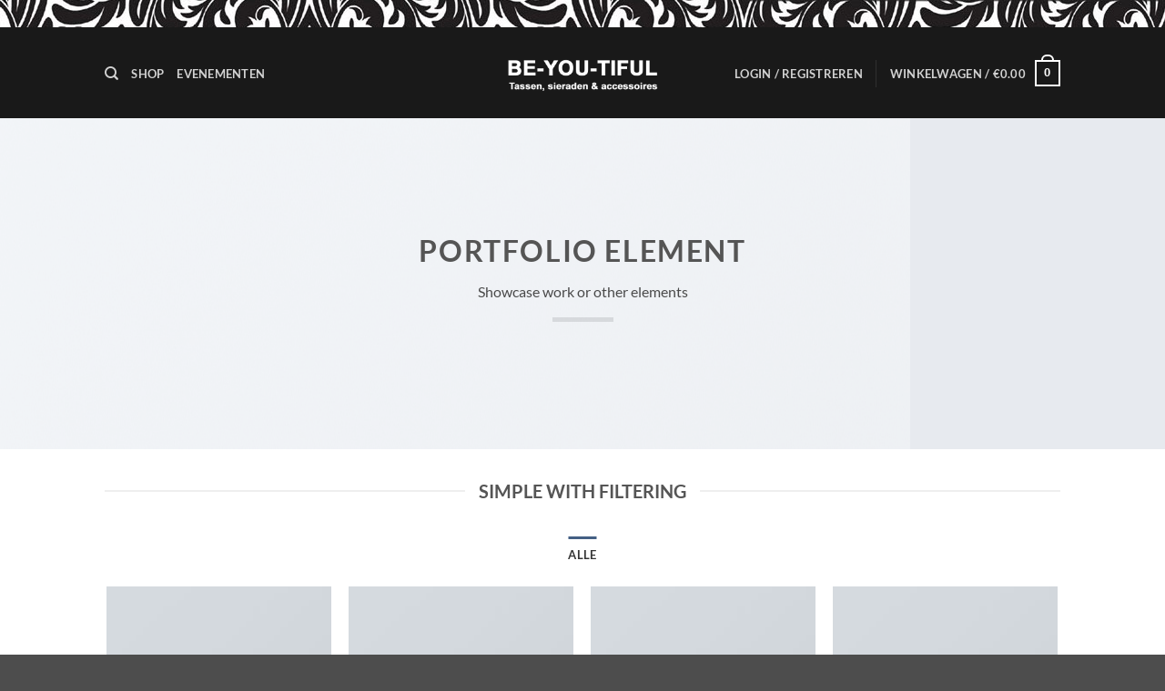

--- FILE ---
content_type: text/html; charset=UTF-8
request_url: https://www.be-you-tifulbreda.nl/elements/pages/portfolio/
body_size: 18608
content:
<!DOCTYPE html>
<html lang="nl-NL" class="loading-site no-js">
<head>
	<meta charset="UTF-8" />
	<link rel="profile" href="http://gmpg.org/xfn/11" />
	<link rel="pingback" href="https://www.be-you-tifulbreda.nl/xmlrpc.php" />

					<script>document.documentElement.className = document.documentElement.className + ' yes-js js_active js'</script>
			<script>(function(html){html.className = html.className.replace(/\bno-js\b/,'js')})(document.documentElement);</script>
<title>Portfolio &#8211; Be-you-tiful</title>
<meta name='robots' content='max-image-preview:large' />
<meta name="viewport" content="width=device-width, initial-scale=1" /><link rel='prefetch' href='https://www.be-you-tifulbreda.nl/wp-content/themes/flatsome/assets/js/flatsome.js?ver=e2eddd6c228105dac048' />
<link rel='prefetch' href='https://www.be-you-tifulbreda.nl/wp-content/themes/flatsome/assets/js/chunk.slider.js?ver=3.20.4' />
<link rel='prefetch' href='https://www.be-you-tifulbreda.nl/wp-content/themes/flatsome/assets/js/chunk.popups.js?ver=3.20.4' />
<link rel='prefetch' href='https://www.be-you-tifulbreda.nl/wp-content/themes/flatsome/assets/js/chunk.tooltips.js?ver=3.20.4' />
<link rel='prefetch' href='https://www.be-you-tifulbreda.nl/wp-content/themes/flatsome/assets/js/woocommerce.js?ver=1c9be63d628ff7c3ff4c' />
<link rel="alternate" type="application/rss+xml" title="Be-you-tiful &raquo; feed" href="https://www.be-you-tifulbreda.nl/feed/" />
<link rel="alternate" type="application/rss+xml" title="Be-you-tiful &raquo; reacties feed" href="https://www.be-you-tifulbreda.nl/comments/feed/" />
<link rel="alternate" type="text/calendar" title="Be-you-tiful &raquo; iCal Feed" href="https://www.be-you-tifulbreda.nl/events/?ical=1" />
<link rel="alternate" title="oEmbed (JSON)" type="application/json+oembed" href="https://www.be-you-tifulbreda.nl/wp-json/oembed/1.0/embed?url=https%3A%2F%2Fwww.be-you-tifulbreda.nl%2Felements%2Fpages%2Fportfolio%2F" />
<link rel="alternate" title="oEmbed (XML)" type="text/xml+oembed" href="https://www.be-you-tifulbreda.nl/wp-json/oembed/1.0/embed?url=https%3A%2F%2Fwww.be-you-tifulbreda.nl%2Felements%2Fpages%2Fportfolio%2F&#038;format=xml" />
<style id='wp-img-auto-sizes-contain-inline-css' type='text/css'>
img:is([sizes=auto i],[sizes^="auto," i]){contain-intrinsic-size:3000px 1500px}
/*# sourceURL=wp-img-auto-sizes-contain-inline-css */
</style>
<style id='wp-emoji-styles-inline-css' type='text/css'>

	img.wp-smiley, img.emoji {
		display: inline !important;
		border: none !important;
		box-shadow: none !important;
		height: 1em !important;
		width: 1em !important;
		margin: 0 0.07em !important;
		vertical-align: -0.1em !important;
		background: none !important;
		padding: 0 !important;
	}
/*# sourceURL=wp-emoji-styles-inline-css */
</style>
<style id='wp-block-library-inline-css' type='text/css'>
:root{--wp-block-synced-color:#7a00df;--wp-block-synced-color--rgb:122,0,223;--wp-bound-block-color:var(--wp-block-synced-color);--wp-editor-canvas-background:#ddd;--wp-admin-theme-color:#007cba;--wp-admin-theme-color--rgb:0,124,186;--wp-admin-theme-color-darker-10:#006ba1;--wp-admin-theme-color-darker-10--rgb:0,107,160.5;--wp-admin-theme-color-darker-20:#005a87;--wp-admin-theme-color-darker-20--rgb:0,90,135;--wp-admin-border-width-focus:2px}@media (min-resolution:192dpi){:root{--wp-admin-border-width-focus:1.5px}}.wp-element-button{cursor:pointer}:root .has-very-light-gray-background-color{background-color:#eee}:root .has-very-dark-gray-background-color{background-color:#313131}:root .has-very-light-gray-color{color:#eee}:root .has-very-dark-gray-color{color:#313131}:root .has-vivid-green-cyan-to-vivid-cyan-blue-gradient-background{background:linear-gradient(135deg,#00d084,#0693e3)}:root .has-purple-crush-gradient-background{background:linear-gradient(135deg,#34e2e4,#4721fb 50%,#ab1dfe)}:root .has-hazy-dawn-gradient-background{background:linear-gradient(135deg,#faaca8,#dad0ec)}:root .has-subdued-olive-gradient-background{background:linear-gradient(135deg,#fafae1,#67a671)}:root .has-atomic-cream-gradient-background{background:linear-gradient(135deg,#fdd79a,#004a59)}:root .has-nightshade-gradient-background{background:linear-gradient(135deg,#330968,#31cdcf)}:root .has-midnight-gradient-background{background:linear-gradient(135deg,#020381,#2874fc)}:root{--wp--preset--font-size--normal:16px;--wp--preset--font-size--huge:42px}.has-regular-font-size{font-size:1em}.has-larger-font-size{font-size:2.625em}.has-normal-font-size{font-size:var(--wp--preset--font-size--normal)}.has-huge-font-size{font-size:var(--wp--preset--font-size--huge)}.has-text-align-center{text-align:center}.has-text-align-left{text-align:left}.has-text-align-right{text-align:right}.has-fit-text{white-space:nowrap!important}#end-resizable-editor-section{display:none}.aligncenter{clear:both}.items-justified-left{justify-content:flex-start}.items-justified-center{justify-content:center}.items-justified-right{justify-content:flex-end}.items-justified-space-between{justify-content:space-between}.screen-reader-text{border:0;clip-path:inset(50%);height:1px;margin:-1px;overflow:hidden;padding:0;position:absolute;width:1px;word-wrap:normal!important}.screen-reader-text:focus{background-color:#ddd;clip-path:none;color:#444;display:block;font-size:1em;height:auto;left:5px;line-height:normal;padding:15px 23px 14px;text-decoration:none;top:5px;width:auto;z-index:100000}html :where(.has-border-color){border-style:solid}html :where([style*=border-top-color]){border-top-style:solid}html :where([style*=border-right-color]){border-right-style:solid}html :where([style*=border-bottom-color]){border-bottom-style:solid}html :where([style*=border-left-color]){border-left-style:solid}html :where([style*=border-width]){border-style:solid}html :where([style*=border-top-width]){border-top-style:solid}html :where([style*=border-right-width]){border-right-style:solid}html :where([style*=border-bottom-width]){border-bottom-style:solid}html :where([style*=border-left-width]){border-left-style:solid}html :where(img[class*=wp-image-]){height:auto;max-width:100%}:where(figure){margin:0 0 1em}html :where(.is-position-sticky){--wp-admin--admin-bar--position-offset:var(--wp-admin--admin-bar--height,0px)}@media screen and (max-width:600px){html :where(.is-position-sticky){--wp-admin--admin-bar--position-offset:0px}}

/*# sourceURL=wp-block-library-inline-css */
</style><link rel='stylesheet' id='wc-blocks-style-css' href='https://www.be-you-tifulbreda.nl/wp-content/plugins/woocommerce/assets/client/blocks/wc-blocks.css?ver=wc-10.4.3' type='text/css' media='all' />
<style id='global-styles-inline-css' type='text/css'>
:root{--wp--preset--aspect-ratio--square: 1;--wp--preset--aspect-ratio--4-3: 4/3;--wp--preset--aspect-ratio--3-4: 3/4;--wp--preset--aspect-ratio--3-2: 3/2;--wp--preset--aspect-ratio--2-3: 2/3;--wp--preset--aspect-ratio--16-9: 16/9;--wp--preset--aspect-ratio--9-16: 9/16;--wp--preset--color--black: #000000;--wp--preset--color--cyan-bluish-gray: #abb8c3;--wp--preset--color--white: #ffffff;--wp--preset--color--pale-pink: #f78da7;--wp--preset--color--vivid-red: #cf2e2e;--wp--preset--color--luminous-vivid-orange: #ff6900;--wp--preset--color--luminous-vivid-amber: #fcb900;--wp--preset--color--light-green-cyan: #7bdcb5;--wp--preset--color--vivid-green-cyan: #00d084;--wp--preset--color--pale-cyan-blue: #8ed1fc;--wp--preset--color--vivid-cyan-blue: #0693e3;--wp--preset--color--vivid-purple: #9b51e0;--wp--preset--color--primary: #446084;--wp--preset--color--secondary: #3D3D3D;--wp--preset--color--success: #627D47;--wp--preset--color--alert: #b20000;--wp--preset--gradient--vivid-cyan-blue-to-vivid-purple: linear-gradient(135deg,rgb(6,147,227) 0%,rgb(155,81,224) 100%);--wp--preset--gradient--light-green-cyan-to-vivid-green-cyan: linear-gradient(135deg,rgb(122,220,180) 0%,rgb(0,208,130) 100%);--wp--preset--gradient--luminous-vivid-amber-to-luminous-vivid-orange: linear-gradient(135deg,rgb(252,185,0) 0%,rgb(255,105,0) 100%);--wp--preset--gradient--luminous-vivid-orange-to-vivid-red: linear-gradient(135deg,rgb(255,105,0) 0%,rgb(207,46,46) 100%);--wp--preset--gradient--very-light-gray-to-cyan-bluish-gray: linear-gradient(135deg,rgb(238,238,238) 0%,rgb(169,184,195) 100%);--wp--preset--gradient--cool-to-warm-spectrum: linear-gradient(135deg,rgb(74,234,220) 0%,rgb(151,120,209) 20%,rgb(207,42,186) 40%,rgb(238,44,130) 60%,rgb(251,105,98) 80%,rgb(254,248,76) 100%);--wp--preset--gradient--blush-light-purple: linear-gradient(135deg,rgb(255,206,236) 0%,rgb(152,150,240) 100%);--wp--preset--gradient--blush-bordeaux: linear-gradient(135deg,rgb(254,205,165) 0%,rgb(254,45,45) 50%,rgb(107,0,62) 100%);--wp--preset--gradient--luminous-dusk: linear-gradient(135deg,rgb(255,203,112) 0%,rgb(199,81,192) 50%,rgb(65,88,208) 100%);--wp--preset--gradient--pale-ocean: linear-gradient(135deg,rgb(255,245,203) 0%,rgb(182,227,212) 50%,rgb(51,167,181) 100%);--wp--preset--gradient--electric-grass: linear-gradient(135deg,rgb(202,248,128) 0%,rgb(113,206,126) 100%);--wp--preset--gradient--midnight: linear-gradient(135deg,rgb(2,3,129) 0%,rgb(40,116,252) 100%);--wp--preset--font-size--small: 13px;--wp--preset--font-size--medium: 20px;--wp--preset--font-size--large: 36px;--wp--preset--font-size--x-large: 42px;--wp--preset--spacing--20: 0.44rem;--wp--preset--spacing--30: 0.67rem;--wp--preset--spacing--40: 1rem;--wp--preset--spacing--50: 1.5rem;--wp--preset--spacing--60: 2.25rem;--wp--preset--spacing--70: 3.38rem;--wp--preset--spacing--80: 5.06rem;--wp--preset--shadow--natural: 6px 6px 9px rgba(0, 0, 0, 0.2);--wp--preset--shadow--deep: 12px 12px 50px rgba(0, 0, 0, 0.4);--wp--preset--shadow--sharp: 6px 6px 0px rgba(0, 0, 0, 0.2);--wp--preset--shadow--outlined: 6px 6px 0px -3px rgb(255, 255, 255), 6px 6px rgb(0, 0, 0);--wp--preset--shadow--crisp: 6px 6px 0px rgb(0, 0, 0);}:where(body) { margin: 0; }.wp-site-blocks > .alignleft { float: left; margin-right: 2em; }.wp-site-blocks > .alignright { float: right; margin-left: 2em; }.wp-site-blocks > .aligncenter { justify-content: center; margin-left: auto; margin-right: auto; }:where(.is-layout-flex){gap: 0.5em;}:where(.is-layout-grid){gap: 0.5em;}.is-layout-flow > .alignleft{float: left;margin-inline-start: 0;margin-inline-end: 2em;}.is-layout-flow > .alignright{float: right;margin-inline-start: 2em;margin-inline-end: 0;}.is-layout-flow > .aligncenter{margin-left: auto !important;margin-right: auto !important;}.is-layout-constrained > .alignleft{float: left;margin-inline-start: 0;margin-inline-end: 2em;}.is-layout-constrained > .alignright{float: right;margin-inline-start: 2em;margin-inline-end: 0;}.is-layout-constrained > .aligncenter{margin-left: auto !important;margin-right: auto !important;}.is-layout-constrained > :where(:not(.alignleft):not(.alignright):not(.alignfull)){margin-left: auto !important;margin-right: auto !important;}body .is-layout-flex{display: flex;}.is-layout-flex{flex-wrap: wrap;align-items: center;}.is-layout-flex > :is(*, div){margin: 0;}body .is-layout-grid{display: grid;}.is-layout-grid > :is(*, div){margin: 0;}body{padding-top: 0px;padding-right: 0px;padding-bottom: 0px;padding-left: 0px;}a:where(:not(.wp-element-button)){text-decoration: none;}:root :where(.wp-element-button, .wp-block-button__link){background-color: #32373c;border-width: 0;color: #fff;font-family: inherit;font-size: inherit;font-style: inherit;font-weight: inherit;letter-spacing: inherit;line-height: inherit;padding-top: calc(0.667em + 2px);padding-right: calc(1.333em + 2px);padding-bottom: calc(0.667em + 2px);padding-left: calc(1.333em + 2px);text-decoration: none;text-transform: inherit;}.has-black-color{color: var(--wp--preset--color--black) !important;}.has-cyan-bluish-gray-color{color: var(--wp--preset--color--cyan-bluish-gray) !important;}.has-white-color{color: var(--wp--preset--color--white) !important;}.has-pale-pink-color{color: var(--wp--preset--color--pale-pink) !important;}.has-vivid-red-color{color: var(--wp--preset--color--vivid-red) !important;}.has-luminous-vivid-orange-color{color: var(--wp--preset--color--luminous-vivid-orange) !important;}.has-luminous-vivid-amber-color{color: var(--wp--preset--color--luminous-vivid-amber) !important;}.has-light-green-cyan-color{color: var(--wp--preset--color--light-green-cyan) !important;}.has-vivid-green-cyan-color{color: var(--wp--preset--color--vivid-green-cyan) !important;}.has-pale-cyan-blue-color{color: var(--wp--preset--color--pale-cyan-blue) !important;}.has-vivid-cyan-blue-color{color: var(--wp--preset--color--vivid-cyan-blue) !important;}.has-vivid-purple-color{color: var(--wp--preset--color--vivid-purple) !important;}.has-primary-color{color: var(--wp--preset--color--primary) !important;}.has-secondary-color{color: var(--wp--preset--color--secondary) !important;}.has-success-color{color: var(--wp--preset--color--success) !important;}.has-alert-color{color: var(--wp--preset--color--alert) !important;}.has-black-background-color{background-color: var(--wp--preset--color--black) !important;}.has-cyan-bluish-gray-background-color{background-color: var(--wp--preset--color--cyan-bluish-gray) !important;}.has-white-background-color{background-color: var(--wp--preset--color--white) !important;}.has-pale-pink-background-color{background-color: var(--wp--preset--color--pale-pink) !important;}.has-vivid-red-background-color{background-color: var(--wp--preset--color--vivid-red) !important;}.has-luminous-vivid-orange-background-color{background-color: var(--wp--preset--color--luminous-vivid-orange) !important;}.has-luminous-vivid-amber-background-color{background-color: var(--wp--preset--color--luminous-vivid-amber) !important;}.has-light-green-cyan-background-color{background-color: var(--wp--preset--color--light-green-cyan) !important;}.has-vivid-green-cyan-background-color{background-color: var(--wp--preset--color--vivid-green-cyan) !important;}.has-pale-cyan-blue-background-color{background-color: var(--wp--preset--color--pale-cyan-blue) !important;}.has-vivid-cyan-blue-background-color{background-color: var(--wp--preset--color--vivid-cyan-blue) !important;}.has-vivid-purple-background-color{background-color: var(--wp--preset--color--vivid-purple) !important;}.has-primary-background-color{background-color: var(--wp--preset--color--primary) !important;}.has-secondary-background-color{background-color: var(--wp--preset--color--secondary) !important;}.has-success-background-color{background-color: var(--wp--preset--color--success) !important;}.has-alert-background-color{background-color: var(--wp--preset--color--alert) !important;}.has-black-border-color{border-color: var(--wp--preset--color--black) !important;}.has-cyan-bluish-gray-border-color{border-color: var(--wp--preset--color--cyan-bluish-gray) !important;}.has-white-border-color{border-color: var(--wp--preset--color--white) !important;}.has-pale-pink-border-color{border-color: var(--wp--preset--color--pale-pink) !important;}.has-vivid-red-border-color{border-color: var(--wp--preset--color--vivid-red) !important;}.has-luminous-vivid-orange-border-color{border-color: var(--wp--preset--color--luminous-vivid-orange) !important;}.has-luminous-vivid-amber-border-color{border-color: var(--wp--preset--color--luminous-vivid-amber) !important;}.has-light-green-cyan-border-color{border-color: var(--wp--preset--color--light-green-cyan) !important;}.has-vivid-green-cyan-border-color{border-color: var(--wp--preset--color--vivid-green-cyan) !important;}.has-pale-cyan-blue-border-color{border-color: var(--wp--preset--color--pale-cyan-blue) !important;}.has-vivid-cyan-blue-border-color{border-color: var(--wp--preset--color--vivid-cyan-blue) !important;}.has-vivid-purple-border-color{border-color: var(--wp--preset--color--vivid-purple) !important;}.has-primary-border-color{border-color: var(--wp--preset--color--primary) !important;}.has-secondary-border-color{border-color: var(--wp--preset--color--secondary) !important;}.has-success-border-color{border-color: var(--wp--preset--color--success) !important;}.has-alert-border-color{border-color: var(--wp--preset--color--alert) !important;}.has-vivid-cyan-blue-to-vivid-purple-gradient-background{background: var(--wp--preset--gradient--vivid-cyan-blue-to-vivid-purple) !important;}.has-light-green-cyan-to-vivid-green-cyan-gradient-background{background: var(--wp--preset--gradient--light-green-cyan-to-vivid-green-cyan) !important;}.has-luminous-vivid-amber-to-luminous-vivid-orange-gradient-background{background: var(--wp--preset--gradient--luminous-vivid-amber-to-luminous-vivid-orange) !important;}.has-luminous-vivid-orange-to-vivid-red-gradient-background{background: var(--wp--preset--gradient--luminous-vivid-orange-to-vivid-red) !important;}.has-very-light-gray-to-cyan-bluish-gray-gradient-background{background: var(--wp--preset--gradient--very-light-gray-to-cyan-bluish-gray) !important;}.has-cool-to-warm-spectrum-gradient-background{background: var(--wp--preset--gradient--cool-to-warm-spectrum) !important;}.has-blush-light-purple-gradient-background{background: var(--wp--preset--gradient--blush-light-purple) !important;}.has-blush-bordeaux-gradient-background{background: var(--wp--preset--gradient--blush-bordeaux) !important;}.has-luminous-dusk-gradient-background{background: var(--wp--preset--gradient--luminous-dusk) !important;}.has-pale-ocean-gradient-background{background: var(--wp--preset--gradient--pale-ocean) !important;}.has-electric-grass-gradient-background{background: var(--wp--preset--gradient--electric-grass) !important;}.has-midnight-gradient-background{background: var(--wp--preset--gradient--midnight) !important;}.has-small-font-size{font-size: var(--wp--preset--font-size--small) !important;}.has-medium-font-size{font-size: var(--wp--preset--font-size--medium) !important;}.has-large-font-size{font-size: var(--wp--preset--font-size--large) !important;}.has-x-large-font-size{font-size: var(--wp--preset--font-size--x-large) !important;}
/*# sourceURL=global-styles-inline-css */
</style>

<link rel='stylesheet' id='contact-form-7-css' href='https://www.be-you-tifulbreda.nl/wp-content/plugins/contact-form-7/includes/css/styles.css?ver=6.1.4' type='text/css' media='all' />
<link rel='stylesheet' id='turbo-widgets-css' href='https://www.be-you-tifulbreda.nl/wp-content/plugins/turbo-widgets/public/css/turbo-widgets-public.css?ver=2.0.0' type='text/css' media='all' />
<style id='woocommerce-inline-inline-css' type='text/css'>
.woocommerce form .form-row .required { visibility: visible; }
/*# sourceURL=woocommerce-inline-inline-css */
</style>
<link rel='stylesheet' id='flatsome-woocommerce-wishlist-css' href='https://www.be-you-tifulbreda.nl/wp-content/themes/flatsome/inc/integrations/wc-yith-wishlist/wishlist.css?ver=3.20.4' type='text/css' media='all' />
<link rel='stylesheet' id='flatsome-main-css' href='https://www.be-you-tifulbreda.nl/wp-content/themes/flatsome/assets/css/flatsome.css?ver=3.20.4' type='text/css' media='all' />
<style id='flatsome-main-inline-css' type='text/css'>
@font-face {
				font-family: "fl-icons";
				font-display: block;
				src: url(https://www.be-you-tifulbreda.nl/wp-content/themes/flatsome/assets/css/icons/fl-icons.eot?v=3.20.4);
				src:
					url(https://www.be-you-tifulbreda.nl/wp-content/themes/flatsome/assets/css/icons/fl-icons.eot#iefix?v=3.20.4) format("embedded-opentype"),
					url(https://www.be-you-tifulbreda.nl/wp-content/themes/flatsome/assets/css/icons/fl-icons.woff2?v=3.20.4) format("woff2"),
					url(https://www.be-you-tifulbreda.nl/wp-content/themes/flatsome/assets/css/icons/fl-icons.ttf?v=3.20.4) format("truetype"),
					url(https://www.be-you-tifulbreda.nl/wp-content/themes/flatsome/assets/css/icons/fl-icons.woff?v=3.20.4) format("woff"),
					url(https://www.be-you-tifulbreda.nl/wp-content/themes/flatsome/assets/css/icons/fl-icons.svg?v=3.20.4#fl-icons) format("svg");
			}
/*# sourceURL=flatsome-main-inline-css */
</style>
<link rel='stylesheet' id='flatsome-shop-css' href='https://www.be-you-tifulbreda.nl/wp-content/themes/flatsome/assets/css/flatsome-shop.css?ver=3.20.4' type='text/css' media='all' />
<link rel='stylesheet' id='flatsome-style-css' href='https://www.be-you-tifulbreda.nl/wp-content/themes/flatsome/style.css?ver=3.20.4' type='text/css' media='all' />
<script type="text/javascript">
            window._nslDOMReady = (function () {
                const executedCallbacks = new Set();
            
                return function (callback) {
                    /**
                    * Third parties might dispatch DOMContentLoaded events, so we need to ensure that we only run our callback once!
                    */
                    if (executedCallbacks.has(callback)) return;
            
                    const wrappedCallback = function () {
                        if (executedCallbacks.has(callback)) return;
                        executedCallbacks.add(callback);
                        callback();
                    };
            
                    if (document.readyState === "complete" || document.readyState === "interactive") {
                        wrappedCallback();
                    } else {
                        document.addEventListener("DOMContentLoaded", wrappedCallback);
                    }
                };
            })();
        </script><script type="text/javascript" src="https://www.be-you-tifulbreda.nl/wp-includes/js/jquery/jquery.min.js?ver=3.7.1" id="jquery-core-js"></script>
<script type="text/javascript" src="https://www.be-you-tifulbreda.nl/wp-includes/js/jquery/jquery-migrate.min.js?ver=3.4.1" id="jquery-migrate-js"></script>
<script type="text/javascript" src="https://www.be-you-tifulbreda.nl/wp-content/plugins/turbo-widgets/public/js/turbo-widgets-public.js?ver=2.0.0" id="turbo-widgets-js"></script>
<script type="text/javascript" src="https://www.be-you-tifulbreda.nl/wp-content/plugins/woocommerce/assets/js/jquery-blockui/jquery.blockUI.min.js?ver=2.7.0-wc.10.4.3" id="wc-jquery-blockui-js" data-wp-strategy="defer"></script>
<script type="text/javascript" id="wc-add-to-cart-js-extra">
/* <![CDATA[ */
var wc_add_to_cart_params = {"ajax_url":"/wp-admin/admin-ajax.php","wc_ajax_url":"/?wc-ajax=%%endpoint%%","i18n_view_cart":"Bekijk winkelwagen","cart_url":"https://www.be-you-tifulbreda.nl/cart/","is_cart":"","cart_redirect_after_add":"no"};
//# sourceURL=wc-add-to-cart-js-extra
/* ]]> */
</script>
<script type="text/javascript" src="https://www.be-you-tifulbreda.nl/wp-content/plugins/woocommerce/assets/js/frontend/add-to-cart.min.js?ver=10.4.3" id="wc-add-to-cart-js" defer="defer" data-wp-strategy="defer"></script>
<script type="text/javascript" src="https://www.be-you-tifulbreda.nl/wp-content/plugins/woocommerce/assets/js/js-cookie/js.cookie.min.js?ver=2.1.4-wc.10.4.3" id="wc-js-cookie-js" data-wp-strategy="defer"></script>
<link rel="https://api.w.org/" href="https://www.be-you-tifulbreda.nl/wp-json/" /><link rel="alternate" title="JSON" type="application/json" href="https://www.be-you-tifulbreda.nl/wp-json/wp/v2/pages/44" /><link rel="EditURI" type="application/rsd+xml" title="RSD" href="https://www.be-you-tifulbreda.nl/xmlrpc.php?rsd" />
<meta name="generator" content="WordPress 6.9" />
<meta name="generator" content="WooCommerce 10.4.3" />
<link rel="canonical" href="https://www.be-you-tifulbreda.nl/elements/pages/portfolio/" />
<link rel='shortlink' href='https://www.be-you-tifulbreda.nl/?p=44' />
<meta name="tec-api-version" content="v1"><meta name="tec-api-origin" content="https://www.be-you-tifulbreda.nl"><link rel="alternate" href="https://www.be-you-tifulbreda.nl/wp-json/tribe/events/v1/" />	<noscript><style>.woocommerce-product-gallery{ opacity: 1 !important; }</style></noscript>
	<link rel="icon" href="https://www.be-you-tifulbreda.nl/wp-content/uploads/2016/10/cropped-favicon-1-32x32.png" sizes="32x32" />
<link rel="icon" href="https://www.be-you-tifulbreda.nl/wp-content/uploads/2016/10/cropped-favicon-1-192x192.png" sizes="192x192" />
<link rel="apple-touch-icon" href="https://www.be-you-tifulbreda.nl/wp-content/uploads/2016/10/cropped-favicon-1-180x180.png" />
<meta name="msapplication-TileImage" content="https://www.be-you-tifulbreda.nl/wp-content/uploads/2016/10/cropped-favicon-1-270x270.png" />
<style id="custom-css" type="text/css">:root {--primary-color: #446084;--fs-color-primary: #446084;--fs-color-secondary: #3D3D3D;--fs-color-success: #627D47;--fs-color-alert: #b20000;--fs-color-base: #4a4a4a;--fs-experimental-link-color: #334862;--fs-experimental-link-color-hover: #111;}.tooltipster-base {--tooltip-color: #fff;--tooltip-bg-color: #000;}.off-canvas-right .mfp-content, .off-canvas-left .mfp-content {--drawer-width: 300px;}.off-canvas .mfp-content.off-canvas-cart {--drawer-width: 360px;}.header-main{height: 100px}#logo img{max-height: 100px}#logo{width:166px;}.header-bottom{min-height: 10px}.header-top{min-height: 21px}.transparent .header-main{height: 90px}.transparent #logo img{max-height: 90px}.has-transparent + .page-title:first-of-type,.has-transparent + #main > .page-title,.has-transparent + #main > div > .page-title,.has-transparent + #main .page-header-wrapper:first-of-type .page-title{padding-top: 120px;}.header.show-on-scroll,.stuck .header-main{height:70px!important}.stuck #logo img{max-height: 70px!important}.search-form{ width: 100%;}.header-bg-color {background-color: rgba(0,0,0,0.9)}.header-bottom {background-color: #000000}.header-wrapper:not(.stuck) .header-main .header-nav{margin-top: 1px }.header-bottom-nav > li > a{line-height: 16px }@media (max-width: 549px) {.header-main{height: 70px}#logo img{max-height: 70px}}.header-top{background-color:#B5B5B5!important;}body{font-family: Lato, sans-serif;}body {font-weight: 400;font-style: normal;}.nav > li > a {font-family: Lato, sans-serif;}.mobile-sidebar-levels-2 .nav > li > ul > li > a {font-family: Lato, sans-serif;}.nav > li > a,.mobile-sidebar-levels-2 .nav > li > ul > li > a {font-weight: 700;font-style: normal;}h1,h2,h3,h4,h5,h6,.heading-font, .off-canvas-center .nav-sidebar.nav-vertical > li > a{font-family: Lato, sans-serif;}h1,h2,h3,h4,h5,h6,.heading-font,.banner h1,.banner h2 {font-weight: 700;font-style: normal;}.alt-font{font-family: "Dancing Script", sans-serif;}.alt-font {font-weight: 400!important;font-style: normal!important;}@media screen and (min-width: 550px){.products .box-vertical .box-image{min-width: 300px!important;width: 300px!important;}}.nav-vertical-fly-out > li + li {border-top-width: 1px; border-top-style: solid;}/* Custom CSS */.header-top {background: url('/wp-content/uploads/2016/10/krullen-banner.jpg') no-repeat!important;background-size:cover;}.absolute-footer {background: url('/wp-content/uploads/2016/10/krullen-banner.jpg') no-repeat!important;background-size:cover;}.checkout_coupon{visibility: hidden;}li.additional_information_tab {display: none !important;}.label-new.menu-item > a:after{content:"Nieuw";}.label-hot.menu-item > a:after{content:"Hot";}.label-sale.menu-item > a:after{content:"Aanbieding";}.label-popular.menu-item > a:after{content:"Populair";}</style>		<style type="text/css" id="wp-custom-css">
			.checkout_coupon {
    visibility: visible!important;
}		</style>
		<style id="kirki-inline-styles">/* latin-ext */
@font-face {
  font-family: 'Lato';
  font-style: normal;
  font-weight: 400;
  font-display: swap;
  src: url(https://www.be-you-tifulbreda.nl/wp-content/fonts/lato/S6uyw4BMUTPHjxAwXjeu.woff2) format('woff2');
  unicode-range: U+0100-02BA, U+02BD-02C5, U+02C7-02CC, U+02CE-02D7, U+02DD-02FF, U+0304, U+0308, U+0329, U+1D00-1DBF, U+1E00-1E9F, U+1EF2-1EFF, U+2020, U+20A0-20AB, U+20AD-20C0, U+2113, U+2C60-2C7F, U+A720-A7FF;
}
/* latin */
@font-face {
  font-family: 'Lato';
  font-style: normal;
  font-weight: 400;
  font-display: swap;
  src: url(https://www.be-you-tifulbreda.nl/wp-content/fonts/lato/S6uyw4BMUTPHjx4wXg.woff2) format('woff2');
  unicode-range: U+0000-00FF, U+0131, U+0152-0153, U+02BB-02BC, U+02C6, U+02DA, U+02DC, U+0304, U+0308, U+0329, U+2000-206F, U+20AC, U+2122, U+2191, U+2193, U+2212, U+2215, U+FEFF, U+FFFD;
}
/* latin-ext */
@font-face {
  font-family: 'Lato';
  font-style: normal;
  font-weight: 700;
  font-display: swap;
  src: url(https://www.be-you-tifulbreda.nl/wp-content/fonts/lato/S6u9w4BMUTPHh6UVSwaPGR_p.woff2) format('woff2');
  unicode-range: U+0100-02BA, U+02BD-02C5, U+02C7-02CC, U+02CE-02D7, U+02DD-02FF, U+0304, U+0308, U+0329, U+1D00-1DBF, U+1E00-1E9F, U+1EF2-1EFF, U+2020, U+20A0-20AB, U+20AD-20C0, U+2113, U+2C60-2C7F, U+A720-A7FF;
}
/* latin */
@font-face {
  font-family: 'Lato';
  font-style: normal;
  font-weight: 700;
  font-display: swap;
  src: url(https://www.be-you-tifulbreda.nl/wp-content/fonts/lato/S6u9w4BMUTPHh6UVSwiPGQ.woff2) format('woff2');
  unicode-range: U+0000-00FF, U+0131, U+0152-0153, U+02BB-02BC, U+02C6, U+02DA, U+02DC, U+0304, U+0308, U+0329, U+2000-206F, U+20AC, U+2122, U+2191, U+2193, U+2212, U+2215, U+FEFF, U+FFFD;
}/* vietnamese */
@font-face {
  font-family: 'Dancing Script';
  font-style: normal;
  font-weight: 400;
  font-display: swap;
  src: url(https://www.be-you-tifulbreda.nl/wp-content/fonts/dancing-script/If2cXTr6YS-zF4S-kcSWSVi_sxjsohD9F50Ruu7BMSo3Rep8ltA.woff2) format('woff2');
  unicode-range: U+0102-0103, U+0110-0111, U+0128-0129, U+0168-0169, U+01A0-01A1, U+01AF-01B0, U+0300-0301, U+0303-0304, U+0308-0309, U+0323, U+0329, U+1EA0-1EF9, U+20AB;
}
/* latin-ext */
@font-face {
  font-family: 'Dancing Script';
  font-style: normal;
  font-weight: 400;
  font-display: swap;
  src: url(https://www.be-you-tifulbreda.nl/wp-content/fonts/dancing-script/If2cXTr6YS-zF4S-kcSWSVi_sxjsohD9F50Ruu7BMSo3ROp8ltA.woff2) format('woff2');
  unicode-range: U+0100-02BA, U+02BD-02C5, U+02C7-02CC, U+02CE-02D7, U+02DD-02FF, U+0304, U+0308, U+0329, U+1D00-1DBF, U+1E00-1E9F, U+1EF2-1EFF, U+2020, U+20A0-20AB, U+20AD-20C0, U+2113, U+2C60-2C7F, U+A720-A7FF;
}
/* latin */
@font-face {
  font-family: 'Dancing Script';
  font-style: normal;
  font-weight: 400;
  font-display: swap;
  src: url(https://www.be-you-tifulbreda.nl/wp-content/fonts/dancing-script/If2cXTr6YS-zF4S-kcSWSVi_sxjsohD9F50Ruu7BMSo3Sup8.woff2) format('woff2');
  unicode-range: U+0000-00FF, U+0131, U+0152-0153, U+02BB-02BC, U+02C6, U+02DA, U+02DC, U+0304, U+0308, U+0329, U+2000-206F, U+20AC, U+2122, U+2191, U+2193, U+2212, U+2215, U+FEFF, U+FFFD;
}</style></head>

<body class="wp-singular page-template page-template-page-blank page-template-page-blank-php page page-id-44 page-child parent-pageid-45 wp-theme-flatsome theme-flatsome woocommerce-no-js tribe-no-js page-template-flatsome lightbox nav-dropdown-has-arrow nav-dropdown-has-shadow nav-dropdown-has-border">


<a class="skip-link screen-reader-text" href="#main">Ga naar inhoud</a>

<div id="wrapper">

	
	<header id="header" class="header has-sticky sticky-jump">
		<div class="header-wrapper">
			<div id="top-bar" class="header-top hide-for-sticky nav-dark">
    <div class="flex-row container">
      <div class="flex-col hide-for-medium flex-left">
          <ul class="nav nav-left medium-nav-center nav-small  nav-">
                        </ul>
      </div>

      <div class="flex-col hide-for-medium flex-center">
          <ul class="nav nav-center nav-small  nav-">
                        </ul>
      </div>

      <div class="flex-col hide-for-medium flex-right">
         <ul class="nav top-bar-nav nav-right nav-small  nav-">
              <li class="header-divider"></li>          </ul>
      </div>

            <div class="flex-col show-for-medium flex-grow">
          <ul class="nav nav-center nav-small mobile-nav  nav-">
              <li class="header-divider"></li>          </ul>
      </div>
      
    </div>
</div>
<div id="masthead" class="header-main show-logo-center nav-dark">
      <div class="header-inner flex-row container logo-center medium-logo-center" role="navigation">

          <!-- Logo -->
          <div id="logo" class="flex-col logo">
            
<!-- Header logo -->
<a href="https://www.be-you-tifulbreda.nl/" title="Be-you-tiful - Tassen, sieraden &amp; accessoires" rel="home">
		<img width="500" height="250" src="https://www.be-you-tifulbreda.nl/wp-content/uploads/2016/10/logo_zwart-1.png" class="header_logo header-logo" alt="Be-you-tiful"/><img  width="500" height="250" src="https://www.be-you-tifulbreda.nl/wp-content/uploads/2016/10/logo_wit-1.png" class="header-logo-dark" alt="Be-you-tiful"/></a>
          </div>

          <!-- Mobile Left Elements -->
          <div class="flex-col show-for-medium flex-left">
            <ul class="mobile-nav nav nav-left ">
              <li class="nav-icon has-icon">
			<a href="#" class="is-small" data-open="#main-menu" data-pos="center" data-bg="main-menu-overlay" role="button" aria-label="Menu" aria-controls="main-menu" aria-expanded="false" aria-haspopup="dialog" data-flatsome-role-button>
			<i class="icon-menu" aria-hidden="true"></i>					</a>
	</li>
            </ul>
          </div>

          <!-- Left Elements -->
          <div class="flex-col hide-for-medium flex-left
            ">
            <ul class="header-nav header-nav-main nav nav-left  nav-uppercase" >
              <li class="header-search header-search-dropdown has-icon has-dropdown menu-item-has-children">
		<a href="#" aria-label="Zoeken" aria-haspopup="true" aria-expanded="false" aria-controls="ux-search-dropdown" class="nav-top-link is-small"><i class="icon-search" aria-hidden="true"></i></a>
		<ul id="ux-search-dropdown" class="nav-dropdown nav-dropdown-default">
	 	<li class="header-search-form search-form html relative has-icon">
	<div class="header-search-form-wrapper">
		<div class="searchform-wrapper ux-search-box relative is-normal"><form role="search" method="get" class="searchform" action="https://www.be-you-tifulbreda.nl/">
	<div class="flex-row relative">
						<div class="flex-col flex-grow">
			<label class="screen-reader-text" for="woocommerce-product-search-field-0">Zoeken naar:</label>
			<input type="search" id="woocommerce-product-search-field-0" class="search-field mb-0" placeholder="Zoeken&hellip;" value="" name="s" />
			<input type="hidden" name="post_type" value="product" />
					</div>
		<div class="flex-col">
			<button type="submit" value="Zoeken" class="ux-search-submit submit-button secondary button  icon mb-0" aria-label="Verzenden">
				<i class="icon-search" aria-hidden="true"></i>			</button>
		</div>
	</div>
	<div class="live-search-results text-left z-top"></div>
</form>
</div>	</div>
</li>
	</ul>
</li>
<li id="menu-item-229" class="menu-item menu-item-type-post_type menu-item-object-page menu-item-229 menu-item-design-default"><a href="https://www.be-you-tifulbreda.nl/shop/" class="nav-top-link">Shop</a></li>
<li id="menu-item-355" class="menu-item menu-item-type-post_type_archive menu-item-object-tribe_events menu-item-355 menu-item-design-default"><a href="https://www.be-you-tifulbreda.nl/events/" class="nav-top-link">Evenementen</a></li>
            </ul>
          </div>

          <!-- Right Elements -->
          <div class="flex-col hide-for-medium flex-right">
            <ul class="header-nav header-nav-main nav nav-right  nav-uppercase">
              
<li class="account-item has-icon">

	<a href="https://www.be-you-tifulbreda.nl/my-account/" class="nav-top-link nav-top-not-logged-in is-small is-small" title="Login" role="button" data-open="#login-form-popup" aria-controls="login-form-popup" aria-expanded="false" aria-haspopup="dialog" data-flatsome-role-button>
					<span>
			Login / Registreren			</span>
				</a>




</li>
<li class="header-divider"></li><li class="cart-item has-icon has-dropdown">

<a href="https://www.be-you-tifulbreda.nl/cart/" class="header-cart-link nav-top-link is-small" title="Winkelwagen" aria-label="Bekijk winkelwagen" aria-expanded="false" aria-haspopup="true" role="button" data-flatsome-role-button>

<span class="header-cart-title">
   Winkelwagen   /      <span class="cart-price"><span class="woocommerce-Price-amount amount"><bdi><span class="woocommerce-Price-currencySymbol">&euro;</span>0.00</bdi></span></span>
  </span>

    <span class="cart-icon image-icon">
    <strong>0</strong>
  </span>
  </a>

 <ul class="nav-dropdown nav-dropdown-default">
    <li class="html widget_shopping_cart">
      <div class="widget_shopping_cart_content">
        

	<div class="ux-mini-cart-empty flex flex-row-col text-center pt pb">
				<div class="ux-mini-cart-empty-icon">
			<svg aria-hidden="true" xmlns="http://www.w3.org/2000/svg" viewBox="0 0 17 19" style="opacity:.1;height:80px;">
				<path d="M8.5 0C6.7 0 5.3 1.2 5.3 2.7v2H2.1c-.3 0-.6.3-.7.7L0 18.2c0 .4.2.8.6.8h15.7c.4 0 .7-.3.7-.7v-.1L15.6 5.4c0-.3-.3-.6-.7-.6h-3.2v-2c0-1.6-1.4-2.8-3.2-2.8zM6.7 2.7c0-.8.8-1.4 1.8-1.4s1.8.6 1.8 1.4v2H6.7v-2zm7.5 3.4 1.3 11.5h-14L2.8 6.1h2.5v1.4c0 .4.3.7.7.7.4 0 .7-.3.7-.7V6.1h3.5v1.4c0 .4.3.7.7.7s.7-.3.7-.7V6.1h2.6z" fill-rule="evenodd" clip-rule="evenodd" fill="currentColor"></path>
			</svg>
		</div>
				<p class="woocommerce-mini-cart__empty-message empty">Geen producten in de winkelwagen.</p>
					<p class="return-to-shop">
				<a class="button primary wc-backward" href="https://www.be-you-tifulbreda.nl/shop/">
					Terug naar winkel				</a>
			</p>
				</div>


      </div>
    </li>
     </ul>

</li>
            </ul>
          </div>

          <!-- Mobile Right Elements -->
          <div class="flex-col show-for-medium flex-right">
            <ul class="mobile-nav nav nav-right ">
              <li class="cart-item has-icon">


		<a href="https://www.be-you-tifulbreda.nl/cart/" class="header-cart-link nav-top-link is-small off-canvas-toggle" title="Winkelwagen" aria-label="Bekijk winkelwagen" aria-expanded="false" aria-haspopup="dialog" role="button" data-open="#cart-popup" data-class="off-canvas-cart" data-pos="right" aria-controls="cart-popup" data-flatsome-role-button>

    <span class="cart-icon image-icon">
    <strong>0</strong>
  </span>
  </a>


  <!-- Cart Sidebar Popup -->
  <div id="cart-popup" class="mfp-hide">
  <div class="cart-popup-inner inner-padding cart-popup-inner--sticky">
      <div class="cart-popup-title text-center">
          <span class="heading-font uppercase">Winkelwagen</span>
          <div class="is-divider"></div>
      </div>
	  <div class="widget_shopping_cart">
		  <div class="widget_shopping_cart_content">
			  

	<div class="ux-mini-cart-empty flex flex-row-col text-center pt pb">
				<div class="ux-mini-cart-empty-icon">
			<svg aria-hidden="true" xmlns="http://www.w3.org/2000/svg" viewBox="0 0 17 19" style="opacity:.1;height:80px;">
				<path d="M8.5 0C6.7 0 5.3 1.2 5.3 2.7v2H2.1c-.3 0-.6.3-.7.7L0 18.2c0 .4.2.8.6.8h15.7c.4 0 .7-.3.7-.7v-.1L15.6 5.4c0-.3-.3-.6-.7-.6h-3.2v-2c0-1.6-1.4-2.8-3.2-2.8zM6.7 2.7c0-.8.8-1.4 1.8-1.4s1.8.6 1.8 1.4v2H6.7v-2zm7.5 3.4 1.3 11.5h-14L2.8 6.1h2.5v1.4c0 .4.3.7.7.7.4 0 .7-.3.7-.7V6.1h3.5v1.4c0 .4.3.7.7.7s.7-.3.7-.7V6.1h2.6z" fill-rule="evenodd" clip-rule="evenodd" fill="currentColor"></path>
			</svg>
		</div>
				<p class="woocommerce-mini-cart__empty-message empty">Geen producten in de winkelwagen.</p>
					<p class="return-to-shop">
				<a class="button primary wc-backward" href="https://www.be-you-tifulbreda.nl/shop/">
					Terug naar winkel				</a>
			</p>
				</div>


		  </div>
	  </div>
               </div>
  </div>

</li>
            </ul>
          </div>

      </div>

            <div class="container"><div class="top-divider full-width"></div></div>
      </div>

<div class="header-bg-container fill"><div class="header-bg-image fill"></div><div class="header-bg-color fill"></div></div>		</div>
	</header>

	
	<main id="main" class="">


<div id="content" role="main" class="content-area">

		
			
  <div class="banner has-hover has-parallax" id="banner-115216632">
          <div class="banner-inner fill">
        <div class="banner-bg fill" data-parallax="-2" data-parallax-container=".banner" data-parallax-background>
            <img fetchpriority="high" decoding="async" width="1000" height="650" src="https://www.be-you-tifulbreda.nl/wp-content/uploads/2016/08/dummy-2.jpg" class="bg attachment-large size-large" alt="" />                        <div class="overlay"></div>            
                    </div>
		
        <div class="banner-layers container">
            <div class="fill banner-link"></div>            
   <div id="text-box-2038731867" class="text-box banner-layer x50 md-x50 lg-x50 y50 md-y50 lg-y50 res-text">
                                <div class="text-box-content text ">
              
              <div class="text-inner text-center">
                  
<h3 class="uppercase"><strong>Portfolio Element</strong></h3>
<p>Showcase work or other elements</p>
<div class="is-divider divider clearfix" style="max-width:67px;height:5px;"></div>
              </div>
           </div>
                            
<style>
#text-box-2038731867 {
  width: 60%;
}
#text-box-2038731867 .text-box-content {
  font-size: 100%;
}
</style>
    </div>
 
        </div>
      </div>

            
<style>
#banner-115216632 {
  padding-top: 364px;
}
#banner-115216632 .overlay {
  background-color: rgba(255, 255, 255, 0.87);
}
#banner-115216632 .banner-bg img {
  object-position: 80% 19%;
}
</style>
  </div>


<div class="container section-title-container" ><h3 class="section-title section-title-center"><b aria-hidden="true"></b><span class="section-title-main" style="font-size:undefined%;">Simple with Filtering</span><b aria-hidden="true"></b></h3></div>
<div id="portfolio-741235029" class="portfolio-element-wrapper has-filtering">  <div class="container mb-half">
  <ul class="nav nav-true nav-center nav-line-grow nav-uppercase filter-nav">
    <li class="active"><a href="#" data-filter="*">Alle</a></li>
      </ul>
  </div>
  
  
    <div id="portfolio-741235029" class="row row-isotope large-columns-4 medium-columns-3 small-columns-2 row-small row-masonry" data-packery-options='{"itemSelector": ".col", "gutter": 0, "presentageWidth" : true}'>

    <div class="col" data-terms="" >
          <div class="col-inner" >
          <a href="https://www.be-you-tifulbreda.nl/featured_item/portfolio-typography/" class="plain ">
          <div class="portfolio-box box has-hover box-overlay dark box-text-middle">
            <div class="box-image" >
                <div class="image-overlay-add-50 image-zoom image-cover" style="padding-top:100%;">
                <img decoding="async" width="300" height="195" src="https://www.be-you-tifulbreda.nl/wp-content/uploads/2016/08/dummy-1-300x195.jpg" class="attachment-medium size-medium" alt="" srcset="https://www.be-you-tifulbreda.nl/wp-content/uploads/2016/08/dummy-1-300x195.jpg 300w, https://www.be-you-tifulbreda.nl/wp-content/uploads/2016/08/dummy-1.jpg 400w" sizes="(max-width: 300px) 100vw, 300px" />                <div class="overlay" style="background-color:1"></div>                                </div>
            </div>
            <div class="box-text show-on-hover hover-slide text-center is-large" >
                  <div class="box-text-inner">
                      <h6 class="uppercase portfolio-box-title">Portfolio typography</h6>
                      <p class="uppercase portfolio-box-category is-xsmall op-6">
                        <span class="show-on-hover">
                                                 </span>
                      </p>
                  </div>
            </div>
           </div>
           </a>
           </div>
           </div><div class="col" data-terms="" >
          <div class="col-inner" >
          <a href="https://www.be-you-tifulbreda.nl/featured_item/magazine/" class="plain ">
          <div class="portfolio-box box has-hover box-overlay dark box-text-middle">
            <div class="box-image" >
                <div class="image-overlay-add-50 image-zoom image-cover" style="padding-top:100%;">
                <img decoding="async" width="300" height="195" src="https://www.be-you-tifulbreda.nl/wp-content/uploads/2016/08/dummy-1-300x195.jpg" class="attachment-medium size-medium" alt="" srcset="https://www.be-you-tifulbreda.nl/wp-content/uploads/2016/08/dummy-1-300x195.jpg 300w, https://www.be-you-tifulbreda.nl/wp-content/uploads/2016/08/dummy-1.jpg 400w" sizes="(max-width: 300px) 100vw, 300px" />                <div class="overlay" style="background-color:1"></div>                                </div>
            </div>
            <div class="box-text show-on-hover hover-slide text-center is-large" >
                  <div class="box-text-inner">
                      <h6 class="uppercase portfolio-box-title">Magazine</h6>
                      <p class="uppercase portfolio-box-category is-xsmall op-6">
                        <span class="show-on-hover">
                                                 </span>
                      </p>
                  </div>
            </div>
           </div>
           </a>
           </div>
           </div><div class="col" data-terms="" >
          <div class="col-inner" >
          <a href="https://www.be-you-tifulbreda.nl/featured_item/lookbook-summer/" class="plain ">
          <div class="portfolio-box box has-hover box-overlay dark box-text-middle">
            <div class="box-image" >
                <div class="image-overlay-add-50 image-zoom image-cover" style="padding-top:100%;">
                <img decoding="async" width="300" height="195" src="https://www.be-you-tifulbreda.nl/wp-content/uploads/2016/08/dummy-1-300x195.jpg" class="attachment-medium size-medium" alt="" srcset="https://www.be-you-tifulbreda.nl/wp-content/uploads/2016/08/dummy-1-300x195.jpg 300w, https://www.be-you-tifulbreda.nl/wp-content/uploads/2016/08/dummy-1.jpg 400w" sizes="(max-width: 300px) 100vw, 300px" />                <div class="overlay" style="background-color:1"></div>                                </div>
            </div>
            <div class="box-text show-on-hover hover-slide text-center is-large" >
                  <div class="box-text-inner">
                      <h6 class="uppercase portfolio-box-title">Lookbook Summer</h6>
                      <p class="uppercase portfolio-box-category is-xsmall op-6">
                        <span class="show-on-hover">
                                                 </span>
                      </p>
                  </div>
            </div>
           </div>
           </a>
           </div>
           </div><div class="col" data-terms="" >
          <div class="col-inner" >
          <a href="https://www.be-you-tifulbreda.nl/featured_item/flatsome-poster-print/" class="plain ">
          <div class="portfolio-box box has-hover box-overlay dark box-text-middle">
            <div class="box-image" >
                <div class="image-overlay-add-50 image-zoom image-cover" style="padding-top:100%;">
                <img decoding="async" width="300" height="195" src="https://www.be-you-tifulbreda.nl/wp-content/uploads/2016/08/dummy-1-300x195.jpg" class="attachment-medium size-medium" alt="" srcset="https://www.be-you-tifulbreda.nl/wp-content/uploads/2016/08/dummy-1-300x195.jpg 300w, https://www.be-you-tifulbreda.nl/wp-content/uploads/2016/08/dummy-1.jpg 400w" sizes="(max-width: 300px) 100vw, 300px" />                <div class="overlay" style="background-color:1"></div>                                </div>
            </div>
            <div class="box-text show-on-hover hover-slide text-center is-large" >
                  <div class="box-text-inner">
                      <h6 class="uppercase portfolio-box-title">Flatsome Poster Print</h6>
                      <p class="uppercase portfolio-box-category is-xsmall op-6">
                        <span class="show-on-hover">
                                                 </span>
                      </p>
                  </div>
            </div>
           </div>
           </a>
           </div>
           </div><div class="col" data-terms="" >
          <div class="col-inner" >
          <a href="https://www.be-you-tifulbreda.nl/featured_item/flat-t-shirt-company/" class="plain ">
          <div class="portfolio-box box has-hover box-overlay dark box-text-middle">
            <div class="box-image" >
                <div class="image-overlay-add-50 image-zoom image-cover" style="padding-top:100%;">
                <img decoding="async" width="300" height="195" src="https://www.be-you-tifulbreda.nl/wp-content/uploads/2016/08/dummy-1-300x195.jpg" class="attachment-medium size-medium" alt="" srcset="https://www.be-you-tifulbreda.nl/wp-content/uploads/2016/08/dummy-1-300x195.jpg 300w, https://www.be-you-tifulbreda.nl/wp-content/uploads/2016/08/dummy-1.jpg 400w" sizes="(max-width: 300px) 100vw, 300px" />                <div class="overlay" style="background-color:1"></div>                                </div>
            </div>
            <div class="box-text show-on-hover hover-slide text-center is-large" >
                  <div class="box-text-inner">
                      <h6 class="uppercase portfolio-box-title">Flat T-Shirt Company</h6>
                      <p class="uppercase portfolio-box-category is-xsmall op-6">
                        <span class="show-on-hover">
                                                 </span>
                      </p>
                  </div>
            </div>
           </div>
           </a>
           </div>
           </div><div class="col" data-terms="" >
          <div class="col-inner" >
          <a href="https://www.be-you-tifulbreda.nl/featured_item/fl3-print-package/" class="plain ">
          <div class="portfolio-box box has-hover box-overlay dark box-text-middle">
            <div class="box-image" >
                <div class="image-overlay-add-50 image-zoom image-cover" style="padding-top:100%;">
                <img decoding="async" width="300" height="195" src="https://www.be-you-tifulbreda.nl/wp-content/uploads/2016/08/dummy-1-300x195.jpg" class="attachment-medium size-medium" alt="" srcset="https://www.be-you-tifulbreda.nl/wp-content/uploads/2016/08/dummy-1-300x195.jpg 300w, https://www.be-you-tifulbreda.nl/wp-content/uploads/2016/08/dummy-1.jpg 400w" sizes="(max-width: 300px) 100vw, 300px" />                <div class="overlay" style="background-color:1"></div>                                </div>
            </div>
            <div class="box-text show-on-hover hover-slide text-center is-large" >
                  <div class="box-text-inner">
                      <h6 class="uppercase portfolio-box-title">FL3 Print Package</h6>
                      <p class="uppercase portfolio-box-category is-xsmall op-6">
                        <span class="show-on-hover">
                                                 </span>
                      </p>
                  </div>
            </div>
           </div>
           </a>
           </div>
           </div><div class="col" data-terms="" >
          <div class="col-inner" >
          <a href="https://www.be-you-tifulbreda.nl/featured_item/awesome-pencil-poster/" class="plain ">
          <div class="portfolio-box box has-hover box-overlay dark box-text-middle">
            <div class="box-image" >
                <div class="image-overlay-add-50 image-zoom image-cover" style="padding-top:100%;">
                <img decoding="async" width="300" height="195" src="https://www.be-you-tifulbreda.nl/wp-content/uploads/2016/08/dummy-1-300x195.jpg" class="attachment-medium size-medium" alt="" srcset="https://www.be-you-tifulbreda.nl/wp-content/uploads/2016/08/dummy-1-300x195.jpg 300w, https://www.be-you-tifulbreda.nl/wp-content/uploads/2016/08/dummy-1.jpg 400w" sizes="(max-width: 300px) 100vw, 300px" />                <div class="overlay" style="background-color:1"></div>                                </div>
            </div>
            <div class="box-text show-on-hover hover-slide text-center is-large" >
                  <div class="box-text-inner">
                      <h6 class="uppercase portfolio-box-title">Awesome Pencil Poster</h6>
                      <p class="uppercase portfolio-box-category is-xsmall op-6">
                        <span class="show-on-hover">
                                                 </span>
                      </p>
                  </div>
            </div>
           </div>
           </a>
           </div>
           </div><div class="col" data-terms="" >
          <div class="col-inner" >
          <a href="https://www.be-you-tifulbreda.nl/featured_item/another-print-package/" class="plain ">
          <div class="portfolio-box box has-hover box-overlay dark box-text-middle">
            <div class="box-image" >
                <div class="image-overlay-add-50 image-zoom image-cover" style="padding-top:100%;">
                <img decoding="async" width="300" height="195" src="https://www.be-you-tifulbreda.nl/wp-content/uploads/2016/08/dummy-1-300x195.jpg" class="attachment-medium size-medium" alt="" srcset="https://www.be-you-tifulbreda.nl/wp-content/uploads/2016/08/dummy-1-300x195.jpg 300w, https://www.be-you-tifulbreda.nl/wp-content/uploads/2016/08/dummy-1.jpg 400w" sizes="(max-width: 300px) 100vw, 300px" />                <div class="overlay" style="background-color:1"></div>                                </div>
            </div>
            <div class="box-text show-on-hover hover-slide text-center is-large" >
                  <div class="box-text-inner">
                      <h6 class="uppercase portfolio-box-title">Another Print Package</h6>
                      <p class="uppercase portfolio-box-category is-xsmall op-6">
                        <span class="show-on-hover">
                                                 </span>
                      </p>
                  </div>
            </div>
           </div>
           </a>
           </div>
           </div></div></div>
<div class="container section-title-container" ><h3 class="section-title section-title-center"><b aria-hidden="true"></b><span class="section-title-main" style="font-size:undefined%;">Ouline Filter style</span><b aria-hidden="true"></b></h3></div>
<div id="portfolio-634320467" class="portfolio-element-wrapper has-filtering">  <div class="container mb-half">
  <ul class="nav nav-true nav-center nav-outline nav-uppercase filter-nav">
    <li class="active"><a href="#" data-filter="*">Alle</a></li>
      </ul>
  </div>
  
  
    <div id="portfolio-634320467" class="row row-isotope large-columns-4 medium-columns-3 small-columns-2 row-small row-masonry" data-packery-options='{"itemSelector": ".col", "gutter": 0, "presentageWidth" : true}'>

    <div class="col" data-terms="" >
          <div class="col-inner" >
          <a href="https://www.be-you-tifulbreda.nl/featured_item/portfolio-typography/" class="plain ">
          <div class="portfolio-box box has-hover box-overlay dark box-text-middle">
            <div class="box-image" >
                <div class="image-overlay-add-50 image-blur image-cover" style="padding-top:100%;">
                <img decoding="async" width="300" height="195" src="https://www.be-you-tifulbreda.nl/wp-content/uploads/2016/08/dummy-1-300x195.jpg" class="attachment-medium size-medium" alt="" srcset="https://www.be-you-tifulbreda.nl/wp-content/uploads/2016/08/dummy-1-300x195.jpg 300w, https://www.be-you-tifulbreda.nl/wp-content/uploads/2016/08/dummy-1.jpg 400w" sizes="(max-width: 300px) 100vw, 300px" />                <div class="overlay" style="background-color:1"></div>                                </div>
            </div>
            <div class="box-text text-center" >
                  <div class="box-text-inner">
                      <h6 class="uppercase portfolio-box-title">Portfolio typography</h6>
                      <p class="uppercase portfolio-box-category is-xsmall op-6">
                        <span class="show-on-hover">
                                                 </span>
                      </p>
                  </div>
            </div>
           </div>
           </a>
           </div>
           </div><div class="col" data-terms="" >
          <div class="col-inner" >
          <a href="https://www.be-you-tifulbreda.nl/featured_item/magazine/" class="plain ">
          <div class="portfolio-box box has-hover box-overlay dark box-text-middle">
            <div class="box-image" >
                <div class="image-overlay-add-50 image-blur image-cover" style="padding-top:100%;">
                <img decoding="async" width="300" height="195" src="https://www.be-you-tifulbreda.nl/wp-content/uploads/2016/08/dummy-1-300x195.jpg" class="attachment-medium size-medium" alt="" srcset="https://www.be-you-tifulbreda.nl/wp-content/uploads/2016/08/dummy-1-300x195.jpg 300w, https://www.be-you-tifulbreda.nl/wp-content/uploads/2016/08/dummy-1.jpg 400w" sizes="(max-width: 300px) 100vw, 300px" />                <div class="overlay" style="background-color:1"></div>                                </div>
            </div>
            <div class="box-text text-center" >
                  <div class="box-text-inner">
                      <h6 class="uppercase portfolio-box-title">Magazine</h6>
                      <p class="uppercase portfolio-box-category is-xsmall op-6">
                        <span class="show-on-hover">
                                                 </span>
                      </p>
                  </div>
            </div>
           </div>
           </a>
           </div>
           </div><div class="col" data-terms="" >
          <div class="col-inner" >
          <a href="https://www.be-you-tifulbreda.nl/featured_item/lookbook-summer/" class="plain ">
          <div class="portfolio-box box has-hover box-overlay dark box-text-middle">
            <div class="box-image" >
                <div class="image-overlay-add-50 image-blur image-cover" style="padding-top:100%;">
                <img decoding="async" width="300" height="195" src="https://www.be-you-tifulbreda.nl/wp-content/uploads/2016/08/dummy-1-300x195.jpg" class="attachment-medium size-medium" alt="" srcset="https://www.be-you-tifulbreda.nl/wp-content/uploads/2016/08/dummy-1-300x195.jpg 300w, https://www.be-you-tifulbreda.nl/wp-content/uploads/2016/08/dummy-1.jpg 400w" sizes="(max-width: 300px) 100vw, 300px" />                <div class="overlay" style="background-color:1"></div>                                </div>
            </div>
            <div class="box-text text-center" >
                  <div class="box-text-inner">
                      <h6 class="uppercase portfolio-box-title">Lookbook Summer</h6>
                      <p class="uppercase portfolio-box-category is-xsmall op-6">
                        <span class="show-on-hover">
                                                 </span>
                      </p>
                  </div>
            </div>
           </div>
           </a>
           </div>
           </div><div class="col" data-terms="" >
          <div class="col-inner" >
          <a href="https://www.be-you-tifulbreda.nl/featured_item/flatsome-poster-print/" class="plain ">
          <div class="portfolio-box box has-hover box-overlay dark box-text-middle">
            <div class="box-image" >
                <div class="image-overlay-add-50 image-blur image-cover" style="padding-top:100%;">
                <img decoding="async" width="300" height="195" src="https://www.be-you-tifulbreda.nl/wp-content/uploads/2016/08/dummy-1-300x195.jpg" class="attachment-medium size-medium" alt="" srcset="https://www.be-you-tifulbreda.nl/wp-content/uploads/2016/08/dummy-1-300x195.jpg 300w, https://www.be-you-tifulbreda.nl/wp-content/uploads/2016/08/dummy-1.jpg 400w" sizes="(max-width: 300px) 100vw, 300px" />                <div class="overlay" style="background-color:1"></div>                                </div>
            </div>
            <div class="box-text text-center" >
                  <div class="box-text-inner">
                      <h6 class="uppercase portfolio-box-title">Flatsome Poster Print</h6>
                      <p class="uppercase portfolio-box-category is-xsmall op-6">
                        <span class="show-on-hover">
                                                 </span>
                      </p>
                  </div>
            </div>
           </div>
           </a>
           </div>
           </div><div class="col" data-terms="" >
          <div class="col-inner" >
          <a href="https://www.be-you-tifulbreda.nl/featured_item/flat-t-shirt-company/" class="plain ">
          <div class="portfolio-box box has-hover box-overlay dark box-text-middle">
            <div class="box-image" >
                <div class="image-overlay-add-50 image-blur image-cover" style="padding-top:100%;">
                <img decoding="async" width="300" height="195" src="https://www.be-you-tifulbreda.nl/wp-content/uploads/2016/08/dummy-1-300x195.jpg" class="attachment-medium size-medium" alt="" srcset="https://www.be-you-tifulbreda.nl/wp-content/uploads/2016/08/dummy-1-300x195.jpg 300w, https://www.be-you-tifulbreda.nl/wp-content/uploads/2016/08/dummy-1.jpg 400w" sizes="(max-width: 300px) 100vw, 300px" />                <div class="overlay" style="background-color:1"></div>                                </div>
            </div>
            <div class="box-text text-center" >
                  <div class="box-text-inner">
                      <h6 class="uppercase portfolio-box-title">Flat T-Shirt Company</h6>
                      <p class="uppercase portfolio-box-category is-xsmall op-6">
                        <span class="show-on-hover">
                                                 </span>
                      </p>
                  </div>
            </div>
           </div>
           </a>
           </div>
           </div><div class="col" data-terms="" >
          <div class="col-inner" >
          <a href="https://www.be-you-tifulbreda.nl/featured_item/fl3-print-package/" class="plain ">
          <div class="portfolio-box box has-hover box-overlay dark box-text-middle">
            <div class="box-image" >
                <div class="image-overlay-add-50 image-blur image-cover" style="padding-top:100%;">
                <img decoding="async" width="300" height="195" src="https://www.be-you-tifulbreda.nl/wp-content/uploads/2016/08/dummy-1-300x195.jpg" class="attachment-medium size-medium" alt="" srcset="https://www.be-you-tifulbreda.nl/wp-content/uploads/2016/08/dummy-1-300x195.jpg 300w, https://www.be-you-tifulbreda.nl/wp-content/uploads/2016/08/dummy-1.jpg 400w" sizes="(max-width: 300px) 100vw, 300px" />                <div class="overlay" style="background-color:1"></div>                                </div>
            </div>
            <div class="box-text text-center" >
                  <div class="box-text-inner">
                      <h6 class="uppercase portfolio-box-title">FL3 Print Package</h6>
                      <p class="uppercase portfolio-box-category is-xsmall op-6">
                        <span class="show-on-hover">
                                                 </span>
                      </p>
                  </div>
            </div>
           </div>
           </a>
           </div>
           </div><div class="col" data-terms="" >
          <div class="col-inner" >
          <a href="https://www.be-you-tifulbreda.nl/featured_item/awesome-pencil-poster/" class="plain ">
          <div class="portfolio-box box has-hover box-overlay dark box-text-middle">
            <div class="box-image" >
                <div class="image-overlay-add-50 image-blur image-cover" style="padding-top:100%;">
                <img decoding="async" width="300" height="195" src="https://www.be-you-tifulbreda.nl/wp-content/uploads/2016/08/dummy-1-300x195.jpg" class="attachment-medium size-medium" alt="" srcset="https://www.be-you-tifulbreda.nl/wp-content/uploads/2016/08/dummy-1-300x195.jpg 300w, https://www.be-you-tifulbreda.nl/wp-content/uploads/2016/08/dummy-1.jpg 400w" sizes="(max-width: 300px) 100vw, 300px" />                <div class="overlay" style="background-color:1"></div>                                </div>
            </div>
            <div class="box-text text-center" >
                  <div class="box-text-inner">
                      <h6 class="uppercase portfolio-box-title">Awesome Pencil Poster</h6>
                      <p class="uppercase portfolio-box-category is-xsmall op-6">
                        <span class="show-on-hover">
                                                 </span>
                      </p>
                  </div>
            </div>
           </div>
           </a>
           </div>
           </div><div class="col" data-terms="" >
          <div class="col-inner" >
          <a href="https://www.be-you-tifulbreda.nl/featured_item/another-print-package/" class="plain ">
          <div class="portfolio-box box has-hover box-overlay dark box-text-middle">
            <div class="box-image" >
                <div class="image-overlay-add-50 image-blur image-cover" style="padding-top:100%;">
                <img decoding="async" width="300" height="195" src="https://www.be-you-tifulbreda.nl/wp-content/uploads/2016/08/dummy-1-300x195.jpg" class="attachment-medium size-medium" alt="" srcset="https://www.be-you-tifulbreda.nl/wp-content/uploads/2016/08/dummy-1-300x195.jpg 300w, https://www.be-you-tifulbreda.nl/wp-content/uploads/2016/08/dummy-1.jpg 400w" sizes="(max-width: 300px) 100vw, 300px" />                <div class="overlay" style="background-color:1"></div>                                </div>
            </div>
            <div class="box-text text-center" >
                  <div class="box-text-inner">
                      <h6 class="uppercase portfolio-box-title">Another Print Package</h6>
                      <p class="uppercase portfolio-box-category is-xsmall op-6">
                        <span class="show-on-hover">
                                                 </span>
                      </p>
                  </div>
            </div>
           </div>
           </a>
           </div>
           </div></div></div>
<div class="row"  id="row-677641154">

	<div id="col-385011319" class="col small-12 large-12"  >
				<div class="col-inner"  >
			
			
<p class="lead" style="text-align: center;">You can choose between many differnt filter navigation style and align them to left or right.</p>
		</div>
					</div>

	
</div>
<div class="container section-title-container" ><h3 class="section-title section-title-center"><b aria-hidden="true"></b><span class="section-title-main" style="font-size:undefined%;">Slider Style</span><b aria-hidden="true"></b></h3></div>
<div id="portfolio-733620941" class="portfolio-element-wrapper has-filtering">
  
    <div class="row large-columns-5 medium-columns-3 small-columns-2 row-small slider row-slider slider-nav-reveal"  data-flickity-options='{&quot;imagesLoaded&quot;: true, &quot;groupCells&quot;: &quot;100%&quot;, &quot;dragThreshold&quot; : 5, &quot;cellAlign&quot;: &quot;left&quot;,&quot;wrapAround&quot;: true,&quot;prevNextButtons&quot;: true,&quot;percentPosition&quot;: true,&quot;pageDots&quot;: false, &quot;rightToLeft&quot;: false, &quot;autoPlay&quot; : false}' >

    <div class="col" data-terms="" >
          <div class="col-inner" >
          <a href="https://www.be-you-tifulbreda.nl/featured_item/portfolio-typography/" class="plain ">
          <div class="portfolio-box box has-hover box-shade dark">
            <div class="box-image" >
                <div class="image-zoom image-grayscale image-cover" style="padding-top:100%;">
                <img decoding="async" width="300" height="195" src="https://www.be-you-tifulbreda.nl/wp-content/uploads/2016/08/dummy-1-300x195.jpg" class="attachment-medium size-medium" alt="" srcset="https://www.be-you-tifulbreda.nl/wp-content/uploads/2016/08/dummy-1-300x195.jpg 300w, https://www.be-you-tifulbreda.nl/wp-content/uploads/2016/08/dummy-1.jpg 400w" sizes="(max-width: 300px) 100vw, 300px" />                                <div class="shade"></div>                </div>
            </div>
            <div class="box-text text-center" >
                  <div class="box-text-inner">
                      <h6 class="uppercase portfolio-box-title">Portfolio typography</h6>
                      <p class="uppercase portfolio-box-category is-xsmall op-6">
                        <span class="show-on-hover">
                                                 </span>
                      </p>
                  </div>
            </div>
           </div>
           </a>
           </div>
           </div><div class="col" data-terms="" >
          <div class="col-inner" >
          <a href="https://www.be-you-tifulbreda.nl/featured_item/magazine/" class="plain ">
          <div class="portfolio-box box has-hover box-shade dark">
            <div class="box-image" >
                <div class="image-zoom image-grayscale image-cover" style="padding-top:100%;">
                <img decoding="async" width="300" height="195" src="https://www.be-you-tifulbreda.nl/wp-content/uploads/2016/08/dummy-1-300x195.jpg" class="attachment-medium size-medium" alt="" srcset="https://www.be-you-tifulbreda.nl/wp-content/uploads/2016/08/dummy-1-300x195.jpg 300w, https://www.be-you-tifulbreda.nl/wp-content/uploads/2016/08/dummy-1.jpg 400w" sizes="(max-width: 300px) 100vw, 300px" />                                <div class="shade"></div>                </div>
            </div>
            <div class="box-text text-center" >
                  <div class="box-text-inner">
                      <h6 class="uppercase portfolio-box-title">Magazine</h6>
                      <p class="uppercase portfolio-box-category is-xsmall op-6">
                        <span class="show-on-hover">
                                                 </span>
                      </p>
                  </div>
            </div>
           </div>
           </a>
           </div>
           </div><div class="col" data-terms="" >
          <div class="col-inner" >
          <a href="https://www.be-you-tifulbreda.nl/featured_item/lookbook-summer/" class="plain ">
          <div class="portfolio-box box has-hover box-shade dark">
            <div class="box-image" >
                <div class="image-zoom image-grayscale image-cover" style="padding-top:100%;">
                <img decoding="async" width="300" height="195" src="https://www.be-you-tifulbreda.nl/wp-content/uploads/2016/08/dummy-1-300x195.jpg" class="attachment-medium size-medium" alt="" srcset="https://www.be-you-tifulbreda.nl/wp-content/uploads/2016/08/dummy-1-300x195.jpg 300w, https://www.be-you-tifulbreda.nl/wp-content/uploads/2016/08/dummy-1.jpg 400w" sizes="(max-width: 300px) 100vw, 300px" />                                <div class="shade"></div>                </div>
            </div>
            <div class="box-text text-center" >
                  <div class="box-text-inner">
                      <h6 class="uppercase portfolio-box-title">Lookbook Summer</h6>
                      <p class="uppercase portfolio-box-category is-xsmall op-6">
                        <span class="show-on-hover">
                                                 </span>
                      </p>
                  </div>
            </div>
           </div>
           </a>
           </div>
           </div><div class="col" data-terms="" >
          <div class="col-inner" >
          <a href="https://www.be-you-tifulbreda.nl/featured_item/flatsome-poster-print/" class="plain ">
          <div class="portfolio-box box has-hover box-shade dark">
            <div class="box-image" >
                <div class="image-zoom image-grayscale image-cover" style="padding-top:100%;">
                <img decoding="async" width="300" height="195" src="https://www.be-you-tifulbreda.nl/wp-content/uploads/2016/08/dummy-1-300x195.jpg" class="attachment-medium size-medium" alt="" srcset="https://www.be-you-tifulbreda.nl/wp-content/uploads/2016/08/dummy-1-300x195.jpg 300w, https://www.be-you-tifulbreda.nl/wp-content/uploads/2016/08/dummy-1.jpg 400w" sizes="(max-width: 300px) 100vw, 300px" />                                <div class="shade"></div>                </div>
            </div>
            <div class="box-text text-center" >
                  <div class="box-text-inner">
                      <h6 class="uppercase portfolio-box-title">Flatsome Poster Print</h6>
                      <p class="uppercase portfolio-box-category is-xsmall op-6">
                        <span class="show-on-hover">
                                                 </span>
                      </p>
                  </div>
            </div>
           </div>
           </a>
           </div>
           </div><div class="col" data-terms="" >
          <div class="col-inner" >
          <a href="https://www.be-you-tifulbreda.nl/featured_item/flat-t-shirt-company/" class="plain ">
          <div class="portfolio-box box has-hover box-shade dark">
            <div class="box-image" >
                <div class="image-zoom image-grayscale image-cover" style="padding-top:100%;">
                <img decoding="async" width="300" height="195" src="https://www.be-you-tifulbreda.nl/wp-content/uploads/2016/08/dummy-1-300x195.jpg" class="attachment-medium size-medium" alt="" srcset="https://www.be-you-tifulbreda.nl/wp-content/uploads/2016/08/dummy-1-300x195.jpg 300w, https://www.be-you-tifulbreda.nl/wp-content/uploads/2016/08/dummy-1.jpg 400w" sizes="(max-width: 300px) 100vw, 300px" />                                <div class="shade"></div>                </div>
            </div>
            <div class="box-text text-center" >
                  <div class="box-text-inner">
                      <h6 class="uppercase portfolio-box-title">Flat T-Shirt Company</h6>
                      <p class="uppercase portfolio-box-category is-xsmall op-6">
                        <span class="show-on-hover">
                                                 </span>
                      </p>
                  </div>
            </div>
           </div>
           </a>
           </div>
           </div><div class="col" data-terms="" >
          <div class="col-inner" >
          <a href="https://www.be-you-tifulbreda.nl/featured_item/fl3-print-package/" class="plain ">
          <div class="portfolio-box box has-hover box-shade dark">
            <div class="box-image" >
                <div class="image-zoom image-grayscale image-cover" style="padding-top:100%;">
                <img decoding="async" width="300" height="195" src="https://www.be-you-tifulbreda.nl/wp-content/uploads/2016/08/dummy-1-300x195.jpg" class="attachment-medium size-medium" alt="" srcset="https://www.be-you-tifulbreda.nl/wp-content/uploads/2016/08/dummy-1-300x195.jpg 300w, https://www.be-you-tifulbreda.nl/wp-content/uploads/2016/08/dummy-1.jpg 400w" sizes="(max-width: 300px) 100vw, 300px" />                                <div class="shade"></div>                </div>
            </div>
            <div class="box-text text-center" >
                  <div class="box-text-inner">
                      <h6 class="uppercase portfolio-box-title">FL3 Print Package</h6>
                      <p class="uppercase portfolio-box-category is-xsmall op-6">
                        <span class="show-on-hover">
                                                 </span>
                      </p>
                  </div>
            </div>
           </div>
           </a>
           </div>
           </div><div class="col" data-terms="" >
          <div class="col-inner" >
          <a href="https://www.be-you-tifulbreda.nl/featured_item/awesome-pencil-poster/" class="plain ">
          <div class="portfolio-box box has-hover box-shade dark">
            <div class="box-image" >
                <div class="image-zoom image-grayscale image-cover" style="padding-top:100%;">
                <img decoding="async" width="300" height="195" src="https://www.be-you-tifulbreda.nl/wp-content/uploads/2016/08/dummy-1-300x195.jpg" class="attachment-medium size-medium" alt="" srcset="https://www.be-you-tifulbreda.nl/wp-content/uploads/2016/08/dummy-1-300x195.jpg 300w, https://www.be-you-tifulbreda.nl/wp-content/uploads/2016/08/dummy-1.jpg 400w" sizes="(max-width: 300px) 100vw, 300px" />                                <div class="shade"></div>                </div>
            </div>
            <div class="box-text text-center" >
                  <div class="box-text-inner">
                      <h6 class="uppercase portfolio-box-title">Awesome Pencil Poster</h6>
                      <p class="uppercase portfolio-box-category is-xsmall op-6">
                        <span class="show-on-hover">
                                                 </span>
                      </p>
                  </div>
            </div>
           </div>
           </a>
           </div>
           </div><div class="col" data-terms="" >
          <div class="col-inner" >
          <a href="https://www.be-you-tifulbreda.nl/featured_item/another-print-package/" class="plain ">
          <div class="portfolio-box box has-hover box-shade dark">
            <div class="box-image" >
                <div class="image-zoom image-grayscale image-cover" style="padding-top:100%;">
                <img decoding="async" width="300" height="195" src="https://www.be-you-tifulbreda.nl/wp-content/uploads/2016/08/dummy-1-300x195.jpg" class="attachment-medium size-medium" alt="" srcset="https://www.be-you-tifulbreda.nl/wp-content/uploads/2016/08/dummy-1-300x195.jpg 300w, https://www.be-you-tifulbreda.nl/wp-content/uploads/2016/08/dummy-1.jpg 400w" sizes="(max-width: 300px) 100vw, 300px" />                                <div class="shade"></div>                </div>
            </div>
            <div class="box-text text-center" >
                  <div class="box-text-inner">
                      <h6 class="uppercase portfolio-box-title">Another Print Package</h6>
                      <p class="uppercase portfolio-box-category is-xsmall op-6">
                        <span class="show-on-hover">
                                                 </span>
                      </p>
                  </div>
            </div>
           </div>
           </a>
           </div>
           </div></div></div>
<div class="container section-title-container" ><h3 class="section-title section-title-center"><b aria-hidden="true"></b><span class="section-title-main" style="font-size:undefined%;">Grid Style</span><b aria-hidden="true"></b></h3></div>
  <style>
    #portfolio-1143174532 .grid-col-1{height: 600px}
    #portfolio-1143174532 .grid-col-1-2{height: 300px}
    #portfolio-1143174532 .grid-col-1-3{height:200px}
    #portfolio-1143174532 .grid-col-2-3{height: 400px}
    #portfolio-1143174532 .grid-col-1-4{height: 150px}
    #portfolio-1143174532 .grid-col-3-4{height: 450px}


        /* Tablet */
    @media (max-width: 850px){
      #portfolio-1143174532 .grid-col-1{height: 400px}
      #portfolio-1143174532 .grid-col-1-2{height: 200px}
      #portfolio-1143174532 .grid-col-1-3{height:133.333333333px}
      #portfolio-1143174532 .grid-col-2-3{height: 266.666666667px}
      #portfolio-1143174532 .grid-col-1-4{height: 100px}
      #portfolio-1143174532 .grid-col-3-4{height: 300px}
    }
    
        /* Mobile */
    @media (max-width: 550px){
      #portfolio-1143174532 .grid-col-1{height: 400px}
      #portfolio-1143174532 .grid-col-1-2{height: 200px}
      #portfolio-1143174532 .grid-col-1-3{height:133.333333333px}
      #portfolio-1143174532 .grid-col-2-3{height: 266.666666667px}
      #portfolio-1143174532 .grid-col-1-4{height: 100px}
      #portfolio-1143174532 .grid-col-3-4{height: 300px}
    }
    

  </style>
  <div id="portfolio-1143174532" class="portfolio-element-wrapper has-filtering">
  
    <div id="portfolio-1143174532" class="row row-small row-grid" data-packery-options='{"itemSelector": ".col", "gutter": 0, "presentageWidth" : true}'>

    <div class="col grid-col grid-col-1 large-6 medium-12" data-terms="" >
          <div class="col-inner" >
          <a href="https://www.be-you-tifulbreda.nl/featured_item/flat-t-shirt-company/" class="plain ">
          <div class="portfolio-box box has-hover box-overlay dark">
            <div class="box-image" >
                <div class="image-overlay-add-50 image-zoom image-cover" style="padding-top:100%;">
                <img decoding="async" width="400" height="260" src="https://www.be-you-tifulbreda.nl/wp-content/uploads/2016/08/dummy-1.jpg" class="attachment-large size-large" alt="" srcset="https://www.be-you-tifulbreda.nl/wp-content/uploads/2016/08/dummy-1.jpg 400w, https://www.be-you-tifulbreda.nl/wp-content/uploads/2016/08/dummy-1-300x195.jpg 300w" sizes="(max-width: 400px) 100vw, 400px" />                <div class="overlay" style="background-color:1"></div>                                </div>
            </div>
            <div class="box-text show-on-hover hover-bounce text-left is-large" >
                  <div class="box-text-inner">
                      <h6 class="uppercase portfolio-box-title">Flat T-Shirt Company</h6>
                      <p class="uppercase portfolio-box-category is-xsmall op-6">
                        <span class="show-on-hover">
                                                 </span>
                      </p>
                  </div>
            </div>
           </div>
           </a>
           </div>
           </div><div class="col grid-col grid-col-1-2 large-6 medium-6" data-terms="" >
          <div class="col-inner" >
          <a href="https://www.be-you-tifulbreda.nl/featured_item/fl3-print-package/" class="plain ">
          <div class="portfolio-box box has-hover box-overlay dark">
            <div class="box-image" >
                <div class="image-overlay-add-50 image-zoom image-cover" style="padding-top:100%;">
                <img decoding="async" width="300" height="195" src="https://www.be-you-tifulbreda.nl/wp-content/uploads/2016/08/dummy-1-300x195.jpg" class="attachment-medium size-medium" alt="" srcset="https://www.be-you-tifulbreda.nl/wp-content/uploads/2016/08/dummy-1-300x195.jpg 300w, https://www.be-you-tifulbreda.nl/wp-content/uploads/2016/08/dummy-1.jpg 400w" sizes="(max-width: 300px) 100vw, 300px" />                <div class="overlay" style="background-color:1"></div>                                </div>
            </div>
            <div class="box-text show-on-hover hover-bounce text-left is-large" >
                  <div class="box-text-inner">
                      <h6 class="uppercase portfolio-box-title">FL3 Print Package</h6>
                      <p class="uppercase portfolio-box-category is-xsmall op-6">
                        <span class="show-on-hover">
                                                 </span>
                      </p>
                  </div>
            </div>
           </div>
           </a>
           </div>
           </div><div class="col grid-col grid-col-1-2 large-3 medium-6" data-terms="" >
          <div class="col-inner" >
          <a href="https://www.be-you-tifulbreda.nl/featured_item/awesome-pencil-poster/" class="plain ">
          <div class="portfolio-box box has-hover box-overlay dark">
            <div class="box-image" >
                <div class="image-overlay-add-50 image-zoom image-cover" style="padding-top:100%;">
                <img loading="lazy" decoding="async" width="150" height="150" src="https://www.be-you-tifulbreda.nl/wp-content/uploads/2016/08/dummy-1-150x150.jpg" class="attachment-thumbnail size-thumbnail" alt="" srcset="https://www.be-you-tifulbreda.nl/wp-content/uploads/2016/08/dummy-1-150x150.jpg 150w, https://www.be-you-tifulbreda.nl/wp-content/uploads/2016/08/dummy-1-100x100.jpg 100w" sizes="auto, (max-width: 150px) 100vw, 150px" />                <div class="overlay" style="background-color:1"></div>                                </div>
            </div>
            <div class="box-text show-on-hover hover-bounce text-left is-large" >
                  <div class="box-text-inner">
                      <h6 class="uppercase portfolio-box-title">Awesome Pencil Poster</h6>
                      <p class="uppercase portfolio-box-category is-xsmall op-6">
                        <span class="show-on-hover">
                                                 </span>
                      </p>
                  </div>
            </div>
           </div>
           </a>
           </div>
           </div><div class="col grid-col grid-col-1-2 large-3 medium-6" data-terms="" >
          <div class="col-inner" >
          <a href="https://www.be-you-tifulbreda.nl/featured_item/another-print-package/" class="plain ">
          <div class="portfolio-box box has-hover box-overlay dark">
            <div class="box-image" >
                <div class="image-overlay-add-50 image-zoom image-cover" style="padding-top:100%;">
                <img loading="lazy" decoding="async" width="150" height="150" src="https://www.be-you-tifulbreda.nl/wp-content/uploads/2016/08/dummy-1-150x150.jpg" class="attachment-thumbnail size-thumbnail" alt="" srcset="https://www.be-you-tifulbreda.nl/wp-content/uploads/2016/08/dummy-1-150x150.jpg 150w, https://www.be-you-tifulbreda.nl/wp-content/uploads/2016/08/dummy-1-100x100.jpg 100w" sizes="auto, (max-width: 150px) 100vw, 150px" />                <div class="overlay" style="background-color:1"></div>                                </div>
            </div>
            <div class="box-text show-on-hover hover-bounce text-left is-large" >
                  <div class="box-text-inner">
                      <h6 class="uppercase portfolio-box-title">Another Print Package</h6>
                      <p class="uppercase portfolio-box-category is-xsmall op-6">
                        <span class="show-on-hover">
                                                 </span>
                      </p>
                  </div>
            </div>
           </div>
           </a>
           </div>
           </div></div></div>
<div class="container section-title-container" ><h3 class="section-title section-title-center"><b aria-hidden="true"></b><span class="section-title-main" style="font-size:undefined%;">Collapsed Full width Grid</span><b aria-hidden="true"></b></h3></div>
  <style>
    #portfolio-1571829899 .grid-col-1{height: 600px}
    #portfolio-1571829899 .grid-col-1-2{height: 300px}
    #portfolio-1571829899 .grid-col-1-3{height:200px}
    #portfolio-1571829899 .grid-col-2-3{height: 400px}
    #portfolio-1571829899 .grid-col-1-4{height: 150px}
    #portfolio-1571829899 .grid-col-3-4{height: 450px}


        /* Tablet */
    @media (max-width: 850px){
      #portfolio-1571829899 .grid-col-1{height: 400px}
      #portfolio-1571829899 .grid-col-1-2{height: 200px}
      #portfolio-1571829899 .grid-col-1-3{height:133.333333333px}
      #portfolio-1571829899 .grid-col-2-3{height: 266.666666667px}
      #portfolio-1571829899 .grid-col-1-4{height: 100px}
      #portfolio-1571829899 .grid-col-3-4{height: 300px}
    }
    
        /* Mobile */
    @media (max-width: 550px){
      #portfolio-1571829899 .grid-col-1{height: 400px}
      #portfolio-1571829899 .grid-col-1-2{height: 200px}
      #portfolio-1571829899 .grid-col-1-3{height:133.333333333px}
      #portfolio-1571829899 .grid-col-2-3{height: 266.666666667px}
      #portfolio-1571829899 .grid-col-1-4{height: 100px}
      #portfolio-1571829899 .grid-col-3-4{height: 300px}
    }
    

  </style>
  <div id="portfolio-1571829899" class="portfolio-element-wrapper has-filtering">
  
    <div id="portfolio-1571829899" class="row row-collapse row-full-width row-grid" data-packery-options='{"itemSelector": ".col", "gutter": 0, "presentageWidth" : true}'>

    <div class="col grid-col grid-col-1 large-6 medium-12" data-terms="" >
          <div class="col-inner" >
          <a href="https://www.be-you-tifulbreda.nl/featured_item/portfolio-typography/" class="plain ">
          <div class="portfolio-box box has-hover box-overlay dark">
            <div class="box-image" >
                <div class="image-overlay-add-50 image-zoom image-cover" style="padding-top:100%;">
                <img decoding="async" width="400" height="260" src="https://www.be-you-tifulbreda.nl/wp-content/uploads/2016/08/dummy-1.jpg" class="attachment-large size-large" alt="" srcset="https://www.be-you-tifulbreda.nl/wp-content/uploads/2016/08/dummy-1.jpg 400w, https://www.be-you-tifulbreda.nl/wp-content/uploads/2016/08/dummy-1-300x195.jpg 300w" sizes="(max-width: 400px) 100vw, 400px" />                <div class="overlay" style="background-color:1"></div>                                </div>
            </div>
            <div class="box-text show-on-hover hover-bounce text-left is-large" >
                  <div class="box-text-inner">
                      <h6 class="uppercase portfolio-box-title">Portfolio typography</h6>
                      <p class="uppercase portfolio-box-category is-xsmall op-6">
                        <span class="show-on-hover">
                                                 </span>
                      </p>
                  </div>
            </div>
           </div>
           </a>
           </div>
           </div><div class="col grid-col grid-col-1-2 large-6 medium-6" data-terms="" >
          <div class="col-inner" >
          <a href="https://www.be-you-tifulbreda.nl/featured_item/magazine/" class="plain ">
          <div class="portfolio-box box has-hover box-overlay dark">
            <div class="box-image" >
                <div class="image-overlay-add-50 image-zoom image-cover" style="padding-top:100%;">
                <img decoding="async" width="300" height="195" src="https://www.be-you-tifulbreda.nl/wp-content/uploads/2016/08/dummy-1-300x195.jpg" class="attachment-medium size-medium" alt="" srcset="https://www.be-you-tifulbreda.nl/wp-content/uploads/2016/08/dummy-1-300x195.jpg 300w, https://www.be-you-tifulbreda.nl/wp-content/uploads/2016/08/dummy-1.jpg 400w" sizes="(max-width: 300px) 100vw, 300px" />                <div class="overlay" style="background-color:1"></div>                                </div>
            </div>
            <div class="box-text show-on-hover hover-bounce text-left is-large" >
                  <div class="box-text-inner">
                      <h6 class="uppercase portfolio-box-title">Magazine</h6>
                      <p class="uppercase portfolio-box-category is-xsmall op-6">
                        <span class="show-on-hover">
                                                 </span>
                      </p>
                  </div>
            </div>
           </div>
           </a>
           </div>
           </div><div class="col grid-col grid-col-1-2 large-3 medium-6" data-terms="" >
          <div class="col-inner" >
          <a href="https://www.be-you-tifulbreda.nl/featured_item/lookbook-summer/" class="plain ">
          <div class="portfolio-box box has-hover box-overlay dark">
            <div class="box-image" >
                <div class="image-overlay-add-50 image-zoom image-cover" style="padding-top:100%;">
                <img loading="lazy" decoding="async" width="150" height="150" src="https://www.be-you-tifulbreda.nl/wp-content/uploads/2016/08/dummy-1-150x150.jpg" class="attachment-thumbnail size-thumbnail" alt="" srcset="https://www.be-you-tifulbreda.nl/wp-content/uploads/2016/08/dummy-1-150x150.jpg 150w, https://www.be-you-tifulbreda.nl/wp-content/uploads/2016/08/dummy-1-100x100.jpg 100w" sizes="auto, (max-width: 150px) 100vw, 150px" />                <div class="overlay" style="background-color:1"></div>                                </div>
            </div>
            <div class="box-text show-on-hover hover-bounce text-left is-large" >
                  <div class="box-text-inner">
                      <h6 class="uppercase portfolio-box-title">Lookbook Summer</h6>
                      <p class="uppercase portfolio-box-category is-xsmall op-6">
                        <span class="show-on-hover">
                                                 </span>
                      </p>
                  </div>
            </div>
           </div>
           </a>
           </div>
           </div><div class="col grid-col grid-col-1-2 large-3 medium-6" data-terms="" >
          <div class="col-inner" >
          <a href="https://www.be-you-tifulbreda.nl/featured_item/flatsome-poster-print/" class="plain ">
          <div class="portfolio-box box has-hover box-overlay dark">
            <div class="box-image" >
                <div class="image-overlay-add-50 image-zoom image-cover" style="padding-top:100%;">
                <img loading="lazy" decoding="async" width="150" height="150" src="https://www.be-you-tifulbreda.nl/wp-content/uploads/2016/08/dummy-1-150x150.jpg" class="attachment-thumbnail size-thumbnail" alt="" srcset="https://www.be-you-tifulbreda.nl/wp-content/uploads/2016/08/dummy-1-150x150.jpg 150w, https://www.be-you-tifulbreda.nl/wp-content/uploads/2016/08/dummy-1-100x100.jpg 100w" sizes="auto, (max-width: 150px) 100vw, 150px" />                <div class="overlay" style="background-color:1"></div>                                </div>
            </div>
            <div class="box-text show-on-hover hover-bounce text-left is-large" >
                  <div class="box-text-inner">
                      <h6 class="uppercase portfolio-box-title">Flatsome Poster Print</h6>
                      <p class="uppercase portfolio-box-category is-xsmall op-6">
                        <span class="show-on-hover">
                                                 </span>
                      </p>
                  </div>
            </div>
           </div>
           </a>
           </div>
           </div></div></div>
<div class="row"  id="row-91396907">

	<div id="col-211737484" class="col small-12 large-12"  >
				<div class="col-inner"  >
			
			
<p class="lead" style="text-align: center;">Choose between 14 differnt premade grid layouts.</p>
		</div>
					</div>

	
</div>
<div class="container section-title-container" ><h3 class="section-title section-title-center"><b aria-hidden="true"></b><span class="section-title-main" >Open in a ligtbox</span><b aria-hidden="true"></b></h3></div>
<div id="portfolio-1247562348" class="portfolio-element-wrapper has-filtering">
  
    <div class="row large-columns-4 medium-columns-3 small-columns-2 row-small slider row-slider slider-nav-reveal slider-nav-push"  data-flickity-options='{&quot;imagesLoaded&quot;: true, &quot;groupCells&quot;: &quot;100%&quot;, &quot;dragThreshold&quot; : 5, &quot;cellAlign&quot;: &quot;left&quot;,&quot;wrapAround&quot;: true,&quot;prevNextButtons&quot;: true,&quot;percentPosition&quot;: true,&quot;pageDots&quot;: false, &quot;rightToLeft&quot;: false, &quot;autoPlay&quot; : false}' >

    <div class="col" data-terms="" >
          <div class="col-inner" >
          <a href="https://www.be-you-tifulbreda.nl/wp-content/uploads/2016/08/dummy-1.jpg" class="plain lightbox-gallery">
          <div class="portfolio-box box has-hover">
            <div class="box-image" >
                <div class="image-cover" style="padding-top:100%;">
                <img decoding="async" width="300" height="195" src="https://www.be-you-tifulbreda.nl/wp-content/uploads/2016/08/dummy-1-300x195.jpg" class="attachment-medium size-medium" alt="" srcset="https://www.be-you-tifulbreda.nl/wp-content/uploads/2016/08/dummy-1-300x195.jpg 300w, https://www.be-you-tifulbreda.nl/wp-content/uploads/2016/08/dummy-1.jpg 400w" sizes="(max-width: 300px) 100vw, 300px" />                                                </div>
            </div>
            <div class="box-text text-center" >
                  <div class="box-text-inner">
                      <h6 class="uppercase portfolio-box-title">Lookbook Summer</h6>
                      <p class="uppercase portfolio-box-category is-xsmall op-6">
                        <span class="show-on-hover">
                                                 </span>
                      </p>
                  </div>
            </div>
           </div>
           </a>
           </div>
           </div><div class="col" data-terms="" >
          <div class="col-inner" >
          <a href="https://www.be-you-tifulbreda.nl/wp-content/uploads/2016/08/dummy-1.jpg" class="plain lightbox-gallery">
          <div class="portfolio-box box has-hover">
            <div class="box-image" >
                <div class="image-cover" style="padding-top:100%;">
                <img decoding="async" width="300" height="195" src="https://www.be-you-tifulbreda.nl/wp-content/uploads/2016/08/dummy-1-300x195.jpg" class="attachment-medium size-medium" alt="" srcset="https://www.be-you-tifulbreda.nl/wp-content/uploads/2016/08/dummy-1-300x195.jpg 300w, https://www.be-you-tifulbreda.nl/wp-content/uploads/2016/08/dummy-1.jpg 400w" sizes="(max-width: 300px) 100vw, 300px" />                                                </div>
            </div>
            <div class="box-text text-center" >
                  <div class="box-text-inner">
                      <h6 class="uppercase portfolio-box-title">Another Print Package</h6>
                      <p class="uppercase portfolio-box-category is-xsmall op-6">
                        <span class="show-on-hover">
                                                 </span>
                      </p>
                  </div>
            </div>
           </div>
           </a>
           </div>
           </div><div class="col" data-terms="" >
          <div class="col-inner" >
          <a href="https://www.be-you-tifulbreda.nl/wp-content/uploads/2016/08/dummy-1.jpg" class="plain lightbox-gallery">
          <div class="portfolio-box box has-hover">
            <div class="box-image" >
                <div class="image-cover" style="padding-top:100%;">
                <img decoding="async" width="300" height="195" src="https://www.be-you-tifulbreda.nl/wp-content/uploads/2016/08/dummy-1-300x195.jpg" class="attachment-medium size-medium" alt="" srcset="https://www.be-you-tifulbreda.nl/wp-content/uploads/2016/08/dummy-1-300x195.jpg 300w, https://www.be-you-tifulbreda.nl/wp-content/uploads/2016/08/dummy-1.jpg 400w" sizes="(max-width: 300px) 100vw, 300px" />                                                </div>
            </div>
            <div class="box-text text-center" >
                  <div class="box-text-inner">
                      <h6 class="uppercase portfolio-box-title">FL3 Print Package</h6>
                      <p class="uppercase portfolio-box-category is-xsmall op-6">
                        <span class="show-on-hover">
                                                 </span>
                      </p>
                  </div>
            </div>
           </div>
           </a>
           </div>
           </div><div class="col" data-terms="" >
          <div class="col-inner" >
          <a href="https://www.be-you-tifulbreda.nl/wp-content/uploads/2016/08/dummy-1.jpg" class="plain lightbox-gallery">
          <div class="portfolio-box box has-hover">
            <div class="box-image" >
                <div class="image-cover" style="padding-top:100%;">
                <img decoding="async" width="300" height="195" src="https://www.be-you-tifulbreda.nl/wp-content/uploads/2016/08/dummy-1-300x195.jpg" class="attachment-medium size-medium" alt="" srcset="https://www.be-you-tifulbreda.nl/wp-content/uploads/2016/08/dummy-1-300x195.jpg 300w, https://www.be-you-tifulbreda.nl/wp-content/uploads/2016/08/dummy-1.jpg 400w" sizes="(max-width: 300px) 100vw, 300px" />                                                </div>
            </div>
            <div class="box-text text-center" >
                  <div class="box-text-inner">
                      <h6 class="uppercase portfolio-box-title">Awesome Pencil Poster</h6>
                      <p class="uppercase portfolio-box-category is-xsmall op-6">
                        <span class="show-on-hover">
                                                 </span>
                      </p>
                  </div>
            </div>
           </div>
           </a>
           </div>
           </div><div class="col" data-terms="" >
          <div class="col-inner" >
          <a href="https://www.be-you-tifulbreda.nl/wp-content/uploads/2016/08/dummy-1.jpg" class="plain lightbox-gallery">
          <div class="portfolio-box box has-hover">
            <div class="box-image" >
                <div class="image-cover" style="padding-top:100%;">
                <img decoding="async" width="300" height="195" src="https://www.be-you-tifulbreda.nl/wp-content/uploads/2016/08/dummy-1-300x195.jpg" class="attachment-medium size-medium" alt="" srcset="https://www.be-you-tifulbreda.nl/wp-content/uploads/2016/08/dummy-1-300x195.jpg 300w, https://www.be-you-tifulbreda.nl/wp-content/uploads/2016/08/dummy-1.jpg 400w" sizes="(max-width: 300px) 100vw, 300px" />                                                </div>
            </div>
            <div class="box-text text-center" >
                  <div class="box-text-inner">
                      <h6 class="uppercase portfolio-box-title">Portfolio typography</h6>
                      <p class="uppercase portfolio-box-category is-xsmall op-6">
                        <span class="show-on-hover">
                                                 </span>
                      </p>
                  </div>
            </div>
           </div>
           </a>
           </div>
           </div><div class="col" data-terms="" >
          <div class="col-inner" >
          <a href="https://www.be-you-tifulbreda.nl/wp-content/uploads/2016/08/dummy-1.jpg" class="plain lightbox-gallery">
          <div class="portfolio-box box has-hover">
            <div class="box-image" >
                <div class="image-cover" style="padding-top:100%;">
                <img decoding="async" width="300" height="195" src="https://www.be-you-tifulbreda.nl/wp-content/uploads/2016/08/dummy-1-300x195.jpg" class="attachment-medium size-medium" alt="" srcset="https://www.be-you-tifulbreda.nl/wp-content/uploads/2016/08/dummy-1-300x195.jpg 300w, https://www.be-you-tifulbreda.nl/wp-content/uploads/2016/08/dummy-1.jpg 400w" sizes="(max-width: 300px) 100vw, 300px" />                                                </div>
            </div>
            <div class="box-text text-center" >
                  <div class="box-text-inner">
                      <h6 class="uppercase portfolio-box-title">Flatsome Poster Print</h6>
                      <p class="uppercase portfolio-box-category is-xsmall op-6">
                        <span class="show-on-hover">
                                                 </span>
                      </p>
                  </div>
            </div>
           </div>
           </a>
           </div>
           </div><div class="col" data-terms="" >
          <div class="col-inner" >
          <a href="https://www.be-you-tifulbreda.nl/wp-content/uploads/2016/08/dummy-1.jpg" class="plain lightbox-gallery">
          <div class="portfolio-box box has-hover">
            <div class="box-image" >
                <div class="image-cover" style="padding-top:100%;">
                <img decoding="async" width="300" height="195" src="https://www.be-you-tifulbreda.nl/wp-content/uploads/2016/08/dummy-1-300x195.jpg" class="attachment-medium size-medium" alt="" srcset="https://www.be-you-tifulbreda.nl/wp-content/uploads/2016/08/dummy-1-300x195.jpg 300w, https://www.be-you-tifulbreda.nl/wp-content/uploads/2016/08/dummy-1.jpg 400w" sizes="(max-width: 300px) 100vw, 300px" />                                                </div>
            </div>
            <div class="box-text text-center" >
                  <div class="box-text-inner">
                      <h6 class="uppercase portfolio-box-title">Magazine</h6>
                      <p class="uppercase portfolio-box-category is-xsmall op-6">
                        <span class="show-on-hover">
                                                 </span>
                      </p>
                  </div>
            </div>
           </div>
           </a>
           </div>
           </div><div class="col" data-terms="" >
          <div class="col-inner" >
          <a href="https://www.be-you-tifulbreda.nl/wp-content/uploads/2016/08/dummy-1.jpg" class="plain lightbox-gallery">
          <div class="portfolio-box box has-hover">
            <div class="box-image" >
                <div class="image-cover" style="padding-top:100%;">
                <img decoding="async" width="300" height="195" src="https://www.be-you-tifulbreda.nl/wp-content/uploads/2016/08/dummy-1-300x195.jpg" class="attachment-medium size-medium" alt="" srcset="https://www.be-you-tifulbreda.nl/wp-content/uploads/2016/08/dummy-1-300x195.jpg 300w, https://www.be-you-tifulbreda.nl/wp-content/uploads/2016/08/dummy-1.jpg 400w" sizes="(max-width: 300px) 100vw, 300px" />                                                </div>
            </div>
            <div class="box-text text-center" >
                  <div class="box-text-inner">
                      <h6 class="uppercase portfolio-box-title">Flat T-Shirt Company</h6>
                      <p class="uppercase portfolio-box-category is-xsmall op-6">
                        <span class="show-on-hover">
                                                 </span>
                      </p>
                  </div>
            </div>
           </div>
           </a>
           </div>
           </div></div></div>

			
		
</div>



</main>

<footer id="footer" class="footer-wrapper">

	
<!-- FOOTER 1 -->

<!-- FOOTER 2 -->
<div class="footer-widgets footer footer-2 dark">
		<div class="row dark large-columns-3 mb-0">
	   		<div id="text-18" class="col pb-0 widget widget_text"><span class="widget-title">over ons</span><div class="is-divider small"></div>			<div class="textwidget"><p>Ben je op zoek naar een leuk cadeau of iets voor jezelf? Voor de laatste trends in kleding, sieraden en tassen zit je bij ons goed. Wij hebben een uitgebreid assortiment voor een leuke prijs. Bij BE-YOU-TIFUL shop je thuis of onderweg via de website be-you-tifulbreda.nl.</p>
</div>
		</div><div id="text-15" class="col pb-0 widget widget_text"><span class="widget-title">Contact</span><div class="is-divider small"></div>			<div class="textwidget">Tonny de Kievit<br/>
Melanie Reniers<br />
Kvk: 66342708 <br />
BTW: NL 856503435B01
<br /><br />


be-you-tiful2@outlook.com<br />
bekijk <a href="http://www.be-you-tifulbreda.nl/wp-content/uploads/2016/11/algemene-voorwaarden.pdf">hier </a>de algemene voorwaarden</div>
		</div><div id="text-20" class="col pb-0 widget widget_text">			<div class="textwidget"><p>&nbsp;</p>
<p>&nbsp;</p>
</div>
		</div>		</div>
</div>



<div class="absolute-footer dark medium-text-center small-text-center">
  <div class="container clearfix">

    
    <div class="footer-primary pull-left">
                          <div class="copyright-footer">
              </div>
          </div>
  </div>
</div>

</footer>

</div>

<div id="main-menu" class="mobile-sidebar no-scrollbar mfp-hide">

	
	<div class="sidebar-menu no-scrollbar text-center">

		
					<ul class="nav nav-sidebar nav-vertical nav-uppercase nav-anim" data-tab="1">
				<li class="header-search-form search-form html relative has-icon">
	<div class="header-search-form-wrapper">
		<div class="searchform-wrapper ux-search-box relative is-normal"><form role="search" method="get" class="searchform" action="https://www.be-you-tifulbreda.nl/">
	<div class="flex-row relative">
						<div class="flex-col flex-grow">
			<label class="screen-reader-text" for="woocommerce-product-search-field-1">Zoeken naar:</label>
			<input type="search" id="woocommerce-product-search-field-1" class="search-field mb-0" placeholder="Zoeken&hellip;" value="" name="s" />
			<input type="hidden" name="post_type" value="product" />
					</div>
		<div class="flex-col">
			<button type="submit" value="Zoeken" class="ux-search-submit submit-button secondary button  icon mb-0" aria-label="Verzenden">
				<i class="icon-search" aria-hidden="true"></i>			</button>
		</div>
	</div>
	<div class="live-search-results text-left z-top"></div>
</form>
</div>	</div>
</li>
<li class="menu-item menu-item-type-post_type menu-item-object-page menu-item-229"><a href="https://www.be-you-tifulbreda.nl/shop/">Shop</a></li>
<li class="menu-item menu-item-type-post_type_archive menu-item-object-tribe_events menu-item-355"><a href="https://www.be-you-tifulbreda.nl/events/">Evenementen</a></li>

<li class="account-item has-icon menu-item">
			<a href="https://www.be-you-tifulbreda.nl/my-account/" class="nav-top-link nav-top-not-logged-in" title="Login">
			<span class="header-account-title">
				Login / Registreren			</span>
		</a>
	
	</li>
			</ul>
		
		
	</div>

	
</div>
<script type="speculationrules">
{"prefetch":[{"source":"document","where":{"and":[{"href_matches":"/*"},{"not":{"href_matches":["/wp-*.php","/wp-admin/*","/wp-content/uploads/*","/wp-content/*","/wp-content/plugins/*","/wp-content/themes/flatsome/*","/*\\?(.+)"]}},{"not":{"selector_matches":"a[rel~=\"nofollow\"]"}},{"not":{"selector_matches":".no-prefetch, .no-prefetch a"}}]},"eagerness":"conservative"}]}
</script>
		<script>
		( function ( body ) {
			'use strict';
			body.className = body.className.replace( /\btribe-no-js\b/, 'tribe-js' );
		} )( document.body );
		</script>
			<div id="login-form-popup" class="lightbox-content mfp-hide">
				<div class="woocommerce">
			<div class="woocommerce-notices-wrapper"></div>
<div class="account-container lightbox-inner">

	
	<div class="col2-set row row-divided row-large" id="customer_login">

		<div class="col-1 large-6 col pb-0">

			
			<div class="account-login-inner">

				<h2 class="uppercase h3">Login</h2>

				<form class="woocommerce-form woocommerce-form-login login" method="post" novalidate>

					
					<p class="woocommerce-form-row woocommerce-form-row--wide form-row form-row-wide">
						<label for="username">Gebruikersnaam of e-mailadres&nbsp;<span class="required" aria-hidden="true">*</span><span class="screen-reader-text">Vereist</span></label>
						<input type="text" class="woocommerce-Input woocommerce-Input--text input-text" name="username" id="username" autocomplete="username" value="" required aria-required="true" />					</p>
					<p class="woocommerce-form-row woocommerce-form-row--wide form-row form-row-wide">
						<label for="password">Wachtwoord&nbsp;<span class="required" aria-hidden="true">*</span><span class="screen-reader-text">Vereist</span></label>
						<input class="woocommerce-Input woocommerce-Input--text input-text" type="password" name="password" id="password" autocomplete="current-password" required aria-required="true" />
					</p>

					
					<p class="form-row">
						<label class="woocommerce-form__label woocommerce-form__label-for-checkbox woocommerce-form-login__rememberme">
							<input class="woocommerce-form__input woocommerce-form__input-checkbox" name="rememberme" type="checkbox" id="rememberme" value="forever" /> <span>Onthouden</span>
						</label>
						<input type="hidden" id="woocommerce-login-nonce" name="woocommerce-login-nonce" value="d767b3c539" /><input type="hidden" name="_wp_http_referer" value="/elements/pages/portfolio/" />						<button type="submit" class="woocommerce-button button woocommerce-form-login__submit" name="login" value="Inloggen">Inloggen</button>
					</p>
					<p class="woocommerce-LostPassword lost_password">
						<a href="https://www.be-you-tifulbreda.nl/my-account/lost-password/">Je wachtwoord vergeten?</a>
					</p>

					
				</form>
			</div>

			
		</div>

		<div class="col-2 large-6 col pb-0">

			<div class="account-register-inner">

				<h2 class="uppercase h3">Registreren</h2>

				<form method="post" class="woocommerce-form woocommerce-form-register register"  >

					
					
					<p class="woocommerce-form-row woocommerce-form-row--wide form-row form-row-wide">
						<label for="reg_email">E-mailadres&nbsp;<span class="required" aria-hidden="true">*</span><span class="screen-reader-text">Vereist</span></label>
						<input type="email" class="woocommerce-Input woocommerce-Input--text input-text" name="email" id="reg_email" autocomplete="email" value="" required aria-required="true" />					</p>

					
						<p class="woocommerce-form-row woocommerce-form-row--wide form-row form-row-wide">
							<label for="reg_password">Wachtwoord&nbsp;<span class="required" aria-hidden="true">*</span><span class="screen-reader-text">Vereist</span></label>
							<input type="password" class="woocommerce-Input woocommerce-Input--text input-text" name="password" id="reg_password" autocomplete="new-password" required aria-required="true" />
						</p>

					
					<wc-order-attribution-inputs></wc-order-attribution-inputs><div class="woocommerce-privacy-policy-text"></div>
					<p class="woocommerce-form-row form-row">
						<input type="hidden" id="woocommerce-register-nonce" name="woocommerce-register-nonce" value="daebf39122" /><input type="hidden" name="_wp_http_referer" value="/elements/pages/portfolio/" />						<button type="submit" class="woocommerce-Button woocommerce-button button woocommerce-form-register__submit" name="register" value="Registreren">Registreren</button>
					</p>

					
				</form>

			</div>

		</div>

	</div>

</div>

		</div>
			</div>
	<script> /* <![CDATA[ */var tribe_l10n_datatables = {"aria":{"sort_ascending":": activate to sort column ascending","sort_descending":": activate to sort column descending"},"length_menu":"Show _MENU_ entries","empty_table":"No data available in table","info":"Showing _START_ to _END_ of _TOTAL_ entries","info_empty":"Showing 0 to 0 of 0 entries","info_filtered":"(filtered from _MAX_ total entries)","zero_records":"No matching records found","search":"Search:","all_selected_text":"All items on this page were selected. ","select_all_link":"Select all pages","clear_selection":"Clear Selection.","pagination":{"all":"All","next":"Next","previous":"Previous"},"select":{"rows":{"0":"","_":": Selected %d rows","1":": Selected 1 row"}},"datepicker":{"dayNames":["zondag","maandag","dinsdag","woensdag","donderdag","vrijdag","zaterdag"],"dayNamesShort":["zo","ma","di","wo","do","vr","za"],"dayNamesMin":["Z","M","D","W","D","V","Z"],"monthNames":["januari","februari","maart","april","mei","juni","juli","augustus","september","oktober","november","december"],"monthNamesShort":["januari","februari","maart","april","mei","juni","juli","augustus","september","oktober","november","december"],"monthNamesMin":["jan","feb","mrt","apr","mei","jun","jul","aug","sep","okt","nov","dec"],"nextText":"Next","prevText":"Prev","currentText":"Today","closeText":"Done","today":"Today","clear":"Clear"}};/* ]]> */ </script>	<script type='text/javascript'>
		(function () {
			var c = document.body.className;
			c = c.replace(/woocommerce-no-js/, 'woocommerce-js');
			document.body.className = c;
		})();
	</script>
	<script type="text/javascript" src="https://www.be-you-tifulbreda.nl/wp-content/plugins/the-events-calendar/common/build/js/user-agent.js?ver=da75d0bdea6dde3898df" id="tec-user-agent-js"></script>
<script type="text/javascript" src="https://www.be-you-tifulbreda.nl/wp-includes/js/dist/hooks.min.js?ver=dd5603f07f9220ed27f1" id="wp-hooks-js"></script>
<script type="text/javascript" src="https://www.be-you-tifulbreda.nl/wp-includes/js/dist/i18n.min.js?ver=c26c3dc7bed366793375" id="wp-i18n-js"></script>
<script type="text/javascript" id="wp-i18n-js-after">
/* <![CDATA[ */
wp.i18n.setLocaleData( { 'text direction\u0004ltr': [ 'ltr' ] } );
//# sourceURL=wp-i18n-js-after
/* ]]> */
</script>
<script type="text/javascript" src="https://www.be-you-tifulbreda.nl/wp-content/plugins/contact-form-7/includes/swv/js/index.js?ver=6.1.4" id="swv-js"></script>
<script type="text/javascript" id="contact-form-7-js-translations">
/* <![CDATA[ */
( function( domain, translations ) {
	var localeData = translations.locale_data[ domain ] || translations.locale_data.messages;
	localeData[""].domain = domain;
	wp.i18n.setLocaleData( localeData, domain );
} )( "contact-form-7", {"translation-revision-date":"2025-11-30 09:13:36+0000","generator":"GlotPress\/4.0.3","domain":"messages","locale_data":{"messages":{"":{"domain":"messages","plural-forms":"nplurals=2; plural=n != 1;","lang":"nl"},"This contact form is placed in the wrong place.":["Dit contactformulier staat op de verkeerde plek."],"Error:":["Fout:"]}},"comment":{"reference":"includes\/js\/index.js"}} );
//# sourceURL=contact-form-7-js-translations
/* ]]> */
</script>
<script type="text/javascript" id="contact-form-7-js-before">
/* <![CDATA[ */
var wpcf7 = {
    "api": {
        "root": "https:\/\/www.be-you-tifulbreda.nl\/wp-json\/",
        "namespace": "contact-form-7\/v1"
    }
};
//# sourceURL=contact-form-7-js-before
/* ]]> */
</script>
<script type="text/javascript" src="https://www.be-you-tifulbreda.nl/wp-content/plugins/contact-form-7/includes/js/index.js?ver=6.1.4" id="contact-form-7-js"></script>
<script type="text/javascript" id="woocommerce-js-extra">
/* <![CDATA[ */
var woocommerce_params = {"ajax_url":"/wp-admin/admin-ajax.php","wc_ajax_url":"/?wc-ajax=%%endpoint%%","i18n_password_show":"Wachtwoord weergeven","i18n_password_hide":"Wachtwoord verbergen"};
//# sourceURL=woocommerce-js-extra
/* ]]> */
</script>
<script type="text/javascript" src="https://www.be-you-tifulbreda.nl/wp-content/plugins/woocommerce/assets/js/frontend/woocommerce.min.js?ver=10.4.3" id="woocommerce-js" data-wp-strategy="defer"></script>
<script type="text/javascript" src="https://www.be-you-tifulbreda.nl/wp-includes/js/hoverIntent.min.js?ver=1.10.2" id="hoverIntent-js"></script>
<script type="text/javascript" id="flatsome-js-js-extra">
/* <![CDATA[ */
var flatsomeVars = {"theme":{"version":"3.20.4"},"ajaxurl":"https://www.be-you-tifulbreda.nl/wp-admin/admin-ajax.php","rtl":"","sticky_height":"70","stickyHeaderHeight":"0","scrollPaddingTop":"0","assets_url":"https://www.be-you-tifulbreda.nl/wp-content/themes/flatsome/assets/","lightbox":{"close_markup":"\u003Cbutton title=\"%title%\" type=\"button\" class=\"mfp-close\"\u003E\u003Csvg xmlns=\"http://www.w3.org/2000/svg\" width=\"28\" height=\"28\" viewBox=\"0 0 24 24\" fill=\"none\" stroke=\"currentColor\" stroke-width=\"2\" stroke-linecap=\"round\" stroke-linejoin=\"round\" class=\"feather feather-x\"\u003E\u003Cline x1=\"18\" y1=\"6\" x2=\"6\" y2=\"18\"\u003E\u003C/line\u003E\u003Cline x1=\"6\" y1=\"6\" x2=\"18\" y2=\"18\"\u003E\u003C/line\u003E\u003C/svg\u003E\u003C/button\u003E","close_btn_inside":false},"user":{"can_edit_pages":false},"i18n":{"mainMenu":"Hoofdmenu","toggleButton":"Toggle"},"options":{"cookie_notice_version":"1","swatches_layout":false,"swatches_disable_deselect":false,"swatches_box_select_event":false,"swatches_box_behavior_selected":false,"swatches_box_update_urls":"1","swatches_box_reset":false,"swatches_box_reset_limited":false,"swatches_box_reset_extent":false,"swatches_box_reset_time":300,"search_result_latency":"0","header_nav_vertical_fly_out_frontpage":1},"is_mini_cart_reveal":"1"};
//# sourceURL=flatsome-js-js-extra
/* ]]> */
</script>
<script type="text/javascript" src="https://www.be-you-tifulbreda.nl/wp-content/themes/flatsome/assets/js/flatsome.js?ver=e2eddd6c228105dac048" id="flatsome-js-js"></script>
<script type="text/javascript" src="https://www.be-you-tifulbreda.nl/wp-content/themes/flatsome/inc/integrations/wc-yith-wishlist/wishlist.js?ver=3.20.4" id="flatsome-woocommerce-wishlist-js"></script>
<script type="text/javascript" src="https://www.be-you-tifulbreda.nl/wp-content/themes/flatsome/assets/js/extensions/flatsome-live-search.js?ver=3.20.4" id="flatsome-live-search-js"></script>
<script type="text/javascript" src="https://www.be-you-tifulbreda.nl/wp-content/plugins/woocommerce/assets/js/sourcebuster/sourcebuster.min.js?ver=10.4.3" id="sourcebuster-js-js"></script>
<script type="text/javascript" id="wc-order-attribution-js-extra">
/* <![CDATA[ */
var wc_order_attribution = {"params":{"lifetime":1.0000000000000000818030539140313095458623138256371021270751953125e-5,"session":30,"base64":false,"ajaxurl":"https://www.be-you-tifulbreda.nl/wp-admin/admin-ajax.php","prefix":"wc_order_attribution_","allowTracking":true},"fields":{"source_type":"current.typ","referrer":"current_add.rf","utm_campaign":"current.cmp","utm_source":"current.src","utm_medium":"current.mdm","utm_content":"current.cnt","utm_id":"current.id","utm_term":"current.trm","utm_source_platform":"current.plt","utm_creative_format":"current.fmt","utm_marketing_tactic":"current.tct","session_entry":"current_add.ep","session_start_time":"current_add.fd","session_pages":"session.pgs","session_count":"udata.vst","user_agent":"udata.uag"}};
//# sourceURL=wc-order-attribution-js-extra
/* ]]> */
</script>
<script type="text/javascript" src="https://www.be-you-tifulbreda.nl/wp-content/plugins/woocommerce/assets/js/frontend/order-attribution.min.js?ver=10.4.3" id="wc-order-attribution-js"></script>
<script type="text/javascript" src="https://www.be-you-tifulbreda.nl/wp-content/themes/flatsome/assets/js/woocommerce.js?ver=1c9be63d628ff7c3ff4c" id="flatsome-theme-woocommerce-js-js"></script>
<script type="text/javascript" id="wc-cart-fragments-js-extra">
/* <![CDATA[ */
var wc_cart_fragments_params = {"ajax_url":"/wp-admin/admin-ajax.php","wc_ajax_url":"/?wc-ajax=%%endpoint%%","cart_hash_key":"wc_cart_hash_afd09932e94c92bc930a2f31208fbbab","fragment_name":"wc_fragments_afd09932e94c92bc930a2f31208fbbab","request_timeout":"5000"};
//# sourceURL=wc-cart-fragments-js-extra
/* ]]> */
</script>
<script type="text/javascript" src="https://www.be-you-tifulbreda.nl/wp-content/plugins/woocommerce/assets/js/frontend/cart-fragments.min.js?ver=10.4.3" id="wc-cart-fragments-js" defer="defer" data-wp-strategy="defer"></script>
<script type="text/javascript" src="https://www.be-you-tifulbreda.nl/wp-content/themes/flatsome/assets/libs/isotope.pkgd.min.js?ver=3.20.4" id="flatsome-isotope-js-js"></script>
<script type="text/javascript" src="https://www.be-you-tifulbreda.nl/wp-content/themes/flatsome/assets/libs/packery.pkgd.min.js?ver=3.20.4" id="flatsome-masonry-js-js"></script>
<script type="text/javascript" id="zxcvbn-async-js-extra">
/* <![CDATA[ */
var _zxcvbnSettings = {"src":"https://www.be-you-tifulbreda.nl/wp-includes/js/zxcvbn.min.js"};
//# sourceURL=zxcvbn-async-js-extra
/* ]]> */
</script>
<script type="text/javascript" src="https://www.be-you-tifulbreda.nl/wp-includes/js/zxcvbn-async.min.js?ver=1.0" id="zxcvbn-async-js"></script>
<script type="text/javascript" id="password-strength-meter-js-extra">
/* <![CDATA[ */
var pwsL10n = {"unknown":"Sterkte wachtwoord onbekend","short":"Erg zwak","bad":"Zwak","good":"Gemiddeld","strong":"Sterk","mismatch":"Verkeerde combinatie"};
//# sourceURL=password-strength-meter-js-extra
/* ]]> */
</script>
<script type="text/javascript" id="password-strength-meter-js-translations">
/* <![CDATA[ */
( function( domain, translations ) {
	var localeData = translations.locale_data[ domain ] || translations.locale_data.messages;
	localeData[""].domain = domain;
	wp.i18n.setLocaleData( localeData, domain );
} )( "default", {"translation-revision-date":"2025-12-11 13:52:50+0000","generator":"GlotPress\/4.0.3","domain":"messages","locale_data":{"messages":{"":{"domain":"messages","plural-forms":"nplurals=2; plural=n != 1;","lang":"nl"},"%1$s is deprecated since version %2$s! Use %3$s instead. Please consider writing more inclusive code.":["%1$s is verouderd sinds versie %2$s! Gebruik in plaats daarvan %3$s. Overweeg om meer inclusieve code te schrijven."]}},"comment":{"reference":"wp-admin\/js\/password-strength-meter.js"}} );
//# sourceURL=password-strength-meter-js-translations
/* ]]> */
</script>
<script type="text/javascript" src="https://www.be-you-tifulbreda.nl/wp-admin/js/password-strength-meter.min.js?ver=6.9" id="password-strength-meter-js"></script>
<script type="text/javascript" id="wc-password-strength-meter-js-extra">
/* <![CDATA[ */
var wc_password_strength_meter_params = {"min_password_strength":"3","stop_checkout":"","i18n_password_error":"Een sterker wachtwoord invoeren.","i18n_password_hint":"Hint: het wachtwoord moet minimaal twaalf tekens lang zijn. Gebruik hoofd- en kleine letters, cijfers en tekens zoals ! \" ? $ % ^ & ) om het sterker te maken."};
//# sourceURL=wc-password-strength-meter-js-extra
/* ]]> */
</script>
<script type="text/javascript" src="https://www.be-you-tifulbreda.nl/wp-content/plugins/woocommerce/assets/js/frontend/password-strength-meter.min.js?ver=10.4.3" id="wc-password-strength-meter-js" defer="defer" data-wp-strategy="defer"></script>
<script id="wp-emoji-settings" type="application/json">
{"baseUrl":"https://s.w.org/images/core/emoji/17.0.2/72x72/","ext":".png","svgUrl":"https://s.w.org/images/core/emoji/17.0.2/svg/","svgExt":".svg","source":{"concatemoji":"https://www.be-you-tifulbreda.nl/wp-includes/js/wp-emoji-release.min.js?ver=6.9"}}
</script>
<script type="module">
/* <![CDATA[ */
/*! This file is auto-generated */
const a=JSON.parse(document.getElementById("wp-emoji-settings").textContent),o=(window._wpemojiSettings=a,"wpEmojiSettingsSupports"),s=["flag","emoji"];function i(e){try{var t={supportTests:e,timestamp:(new Date).valueOf()};sessionStorage.setItem(o,JSON.stringify(t))}catch(e){}}function c(e,t,n){e.clearRect(0,0,e.canvas.width,e.canvas.height),e.fillText(t,0,0);t=new Uint32Array(e.getImageData(0,0,e.canvas.width,e.canvas.height).data);e.clearRect(0,0,e.canvas.width,e.canvas.height),e.fillText(n,0,0);const a=new Uint32Array(e.getImageData(0,0,e.canvas.width,e.canvas.height).data);return t.every((e,t)=>e===a[t])}function p(e,t){e.clearRect(0,0,e.canvas.width,e.canvas.height),e.fillText(t,0,0);var n=e.getImageData(16,16,1,1);for(let e=0;e<n.data.length;e++)if(0!==n.data[e])return!1;return!0}function u(e,t,n,a){switch(t){case"flag":return n(e,"\ud83c\udff3\ufe0f\u200d\u26a7\ufe0f","\ud83c\udff3\ufe0f\u200b\u26a7\ufe0f")?!1:!n(e,"\ud83c\udde8\ud83c\uddf6","\ud83c\udde8\u200b\ud83c\uddf6")&&!n(e,"\ud83c\udff4\udb40\udc67\udb40\udc62\udb40\udc65\udb40\udc6e\udb40\udc67\udb40\udc7f","\ud83c\udff4\u200b\udb40\udc67\u200b\udb40\udc62\u200b\udb40\udc65\u200b\udb40\udc6e\u200b\udb40\udc67\u200b\udb40\udc7f");case"emoji":return!a(e,"\ud83e\u1fac8")}return!1}function f(e,t,n,a){let r;const o=(r="undefined"!=typeof WorkerGlobalScope&&self instanceof WorkerGlobalScope?new OffscreenCanvas(300,150):document.createElement("canvas")).getContext("2d",{willReadFrequently:!0}),s=(o.textBaseline="top",o.font="600 32px Arial",{});return e.forEach(e=>{s[e]=t(o,e,n,a)}),s}function r(e){var t=document.createElement("script");t.src=e,t.defer=!0,document.head.appendChild(t)}a.supports={everything:!0,everythingExceptFlag:!0},new Promise(t=>{let n=function(){try{var e=JSON.parse(sessionStorage.getItem(o));if("object"==typeof e&&"number"==typeof e.timestamp&&(new Date).valueOf()<e.timestamp+604800&&"object"==typeof e.supportTests)return e.supportTests}catch(e){}return null}();if(!n){if("undefined"!=typeof Worker&&"undefined"!=typeof OffscreenCanvas&&"undefined"!=typeof URL&&URL.createObjectURL&&"undefined"!=typeof Blob)try{var e="postMessage("+f.toString()+"("+[JSON.stringify(s),u.toString(),c.toString(),p.toString()].join(",")+"));",a=new Blob([e],{type:"text/javascript"});const r=new Worker(URL.createObjectURL(a),{name:"wpTestEmojiSupports"});return void(r.onmessage=e=>{i(n=e.data),r.terminate(),t(n)})}catch(e){}i(n=f(s,u,c,p))}t(n)}).then(e=>{for(const n in e)a.supports[n]=e[n],a.supports.everything=a.supports.everything&&a.supports[n],"flag"!==n&&(a.supports.everythingExceptFlag=a.supports.everythingExceptFlag&&a.supports[n]);var t;a.supports.everythingExceptFlag=a.supports.everythingExceptFlag&&!a.supports.flag,a.supports.everything||((t=a.source||{}).concatemoji?r(t.concatemoji):t.wpemoji&&t.twemoji&&(r(t.twemoji),r(t.wpemoji)))});
//# sourceURL=https://www.be-you-tifulbreda.nl/wp-includes/js/wp-emoji-loader.min.js
/* ]]> */
</script>

</body>
</html>
